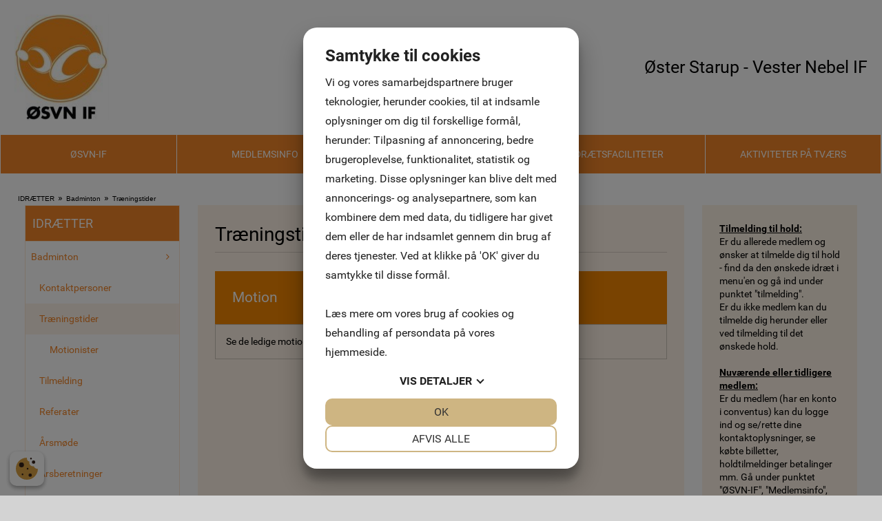

--- FILE ---
content_type: text/html; charset=UTF-8
request_url: http://www.osvn-if.dk/Tr%C3%A6ningstider
body_size: 34844
content:
<!DOCTYPE html>


<html>

  <head>

    <meta http-equiv="content-type" content="text/html;charset=utf-8">
    <meta http-equiv="X-UA-Compatible" content="IE=edge,chrome=1">
    <meta http-equiv="Content-Language" content='da-DK'>
    <meta name="viewport" content="width=device-width, initial-scale=1">
    <meta name="Generator" value="GoMINIsite CMS by Onmondo ApS">
    <meta name="google-site-verification" content=""/>
    
    <!--/include/637417373005733293/static.min.js--><script>function MiniSite_loadScript(n,t){var r,i,u;(console.log('MiniSite_loadScript getting "'+n+'"'),n in MiniSite_LoadingScripts)||(MiniSite_LoadingScripts[n]=!0,r=MiniSite_loadScript_regEndsWithCss.test(n),i=null,r?(i=document.createElement("link"),i.rel="stylesheet"):(i=document.createElement("script"),i.type="text/javascript"),i.readyState?i.onreadystatechange=function(){(i.readyState=="loaded"||i.readyState=="complete")&&(i.onreadystatechange=null,t(n))}:i.onload=function(){t(n)},r?(i.href=n,u=document.getElementsByTagName("head")[0],u.parentNode.insertBefore(i,u)):(i.src=n,document.body.appendChild(i)))}function MiniSite_scriptLoaded(n){var t,i,r;for(console.log("MiniSite_LoadedScriptsCount: "+MiniSite_LoadedScriptsCount+" MiniSite_LoadScripts.length: "+MiniSite_LoadScripts.length+" "+n),MiniSite_LoadedScripts[n]=!0,t=0;t<MiniSite_LoadScripts.length;t++)if(MiniSite_LoadScripts[t].constructor===Array){for(i=!0,r=MiniSite_LoadScripts[t][1].length;--r>-1;)if(!(MiniSite_LoadScripts[t][1][r]in MiniSite_LoadedScripts)){i=!1;break}i&&(MiniSite_LoadScripts[t]=MiniSite_LoadScripts[t][0],MiniSite_loadScript(MiniSite_LoadScripts[t],MiniSite_scriptLoaded))}++MiniSite_LoadedScriptsCount==MiniSite_LoadScripts.length&&MiniSite_loadWindowAux(MiniSite_loadEventObject)}function MiniSite_loadWindow(){var t,n;if("Cookiebot"in window&&MiniSite_LoadScripts.length<1){window.setTimeout(MiniSite_loadWindow,1e3);return}if(console.log("MiniSite_loadWindow MiniSite_LoadScripts.length: "+MiniSite_LoadScripts.length+" "+new Date),t=arguments[0]||window.event,MiniSite_loadEventObject=t,MiniSite_LoadScripts.length)for(n=0;n<MiniSite_LoadScripts.length;n++)MiniSite_LoadScripts[n].constructor===Array?console.log('not getting "'+MiniSite_LoadScripts[n][0]+'" until ['+MiniSite_LoadScripts[n][1]+"] are loaded"):MiniSite_loadScript(MiniSite_LoadScripts[n],MiniSite_scriptLoaded);else MiniSite_loadWindowAux(t)}function MiniSite_loadWindowAux(){var i,t,n,r,u;for(console.log("MiniSite_loadWindowAux"),i=arguments[0]||window.event,t=null,n=0;n<MiniSite_LoadFunctions.length;n++)if(MiniSite_LoadFunctions[n]instanceof Array){if(t=Minisite_regIsString.test(typeof MiniSite_LoadFunctions[n][0])?eval(MiniSite_LoadFunctions[n][0]):MiniSite_LoadFunctions[n][0],t&&Minisite_regIsFunction.test(typeof t)){for(r=[],u=1;u<MiniSite_LoadFunctions[n].length;u++)r.push(MiniSite_LoadFunctions[n][u]);r.push(i);t.apply(null,r)}}else Minisite_regIsString.test(typeof MiniSite_LoadFunctions[n])?(t=eval(MiniSite_LoadFunctions[n]),t&&Minisite_regIsFunction.test(typeof t)&&t(i)):MiniSite_LoadFunctions[n](i)}function MiniSite_addEvent(n,t,i){for(var u=t.split(" "),f=!1,e,r=u.length;--r>-1;)u[r].length<1||(n.addEventListener?(n.addEventListener(u[r],i,!1),f=!0):n.attachEvent&&(e=n.attachEvent("on"+u[r],i),f=e));return f}function MiniSite_closeCookieDialog(){var n=document.getElementById("botdialog");return n.parentNode.removeChild(n),document.cookie="cd=1;expires="+new Date((new Date).getTime()+6048e6).toGMTString()+";path=/",!1}function renderFlash(n,t,i,r,u,f){var o,e;f||(f="7,0,0,0");o=""+('<object tabindex="-1" classid="clsid:d27cdb6e-ae6d-11cf-96b8-444553540000" codebase="http://fpdownload.macromedia.com/pub/shockwave/cabs/flash/swflash.cab#version='+f+'" width="'+t+'" height="'+i+'" id="'+r+'" align="'+u+'" VIEWASTEXT>');for(e in n)o+='<param name="'+e+'" value="'+n[e]+'" />\n';o+="<embed";for(e in n)o+=e=="movie"?' src="'+n[e]+'"':" "+e+'="'+n[e]+'"';o+=' width="'+t+'" height="'+i+'" name="'+r+'" align="'+u+'" type="application/x-shockwave-flash" pluginspage="http://www.macromedia.com/go/getflashplayer" />\n';o+="<\/object>\n";document.write(o)}var MiniSite_loadEventObject,Minisite_regIsString,Minisite_regIsFunction;"MiniSite_LoadFunctions"in window||(window.MiniSite_LoadFunctions=[]);"MiniSite_LoadScripts"in window||(window.MiniSite_LoadScripts=[]);"console"in window||(window.console={});"log"in console||(console.log=function(){});var MiniSite_LoadedScriptsCount=0,MiniSite_LoadedScripts={},MiniSite_LoadingScripts={},MiniSite_loadScript_regEndsWithCss=/.css$/;Minisite_regIsString=/^string$/i;Minisite_regIsFunction=/^function$/i;MiniSite_addEvent(window,"load",MiniSite_loadWindow)||(window.onload=MiniSite_loadWindow),function(){function i(i){if(n)n.appendChild(document.createTextNode(i)),n.appendChild(document.createElement("br"));else if(n=document.getElementById("thediv"),n){for(var r=0;r<t.length;r++)n.appendChild(document.createTextNode(t[r])),n.appendChild(document.createElement("br"));n.appendChild(document.createTextNode(i));n.appendChild(document.createElement("br"))}else t.push(i)}var n=null,t=[];window.outIt=i}()</script><style>.wthp100{width:100%}.mb0{margin-bottom:0px}.mb20{margin-bottom:20px}#Page_Layout_Elm3953861_ContextIconContainer,.zonewrapper>.adm_elmnew,.zonewrapper>.adm_toolbar{display:none;}.top_td{background-image: url('/sites/YCHEEEEE/topzone/417191');}a.hor_menu,a.hor_menu_on,a.dd_menu,a.menu,a.menu_on,a.menufirst,a.menufirst_on,a.secmenu,a.secmenu_on,a.termenu,a.termenu_on,.elmmenu a{line-height:1.5em}.pagewidth{width:100%}.top_td,.topzone_td,table.body_table>tbody>tr>td{border-bottom-width:1px;}.top_td{padding-bottom:16%;}.nodivs.em3951270TZ3953861 a.l4{padding-left:50px;}#ZoneLayout1794632.publish>tbody>tr>td .subelm {margin-top:0px;}#ZoneLayout1794632 .borderedelement,#ZoneLayout1794632 .element{margin-bottom: 0px;}.Page_Layout_Elm3951312tz417191_Image{background-image:url('/sites/YCHEEEEE/img/center/05f31348-8878-40c1-a9bd-7b625ef1e16blogo.jpg');padding-top:56.204%;padding-bottom:56.204%}td.Page_Layout_Elm3951312tz417191_ImageTD{border-width:0px}.bottom_table{border-top-width:1px;}.body_table{border-width:1px;} .ver_menu_td{border-right-width:1px;}.topimage,.hor_menu_td,div.dd_menu{border-bottom-width:1px}@media only screen and(min-width:44em){.res div.res_menu{border-bottom-width:1px}}.publish>tbody>tr>td>.contelm>.subelm,.publish>tbody>tr>td>.zonewrapper>.contelm>.subelm{margin-top:20px}.publish>tbody>tr>td>.contactform,.publish>tbody>tr>td>.borderedelement,.publish>tbody>tr>td>.element,.publish>tbody>tr>td>.basket_table,.publish>tbody>tr>td>.zonewrapper>.contactform,.publish>tbody>tr>td>.zonewrapper>.borderedelement,.publish>tbody>tr>td>.zonewrapper>.element,.publish>tbody>tr>td>.zonewrapper>.basket_table{margin-bottom:20px;}#ZoneLayout1798706.publish>tbody>tr>td .subelm {margin-top:0px;}#ZoneLayout1798706 .borderedelement,#ZoneLayout1798706 .element{margin-bottom: 0px;}@media all and (min-width: 30em){.wthp25b30{width:25%}.wthp75b30{width:75%}}@media all and (min-width: 44em){.wthp100b44{width:100%}.wthp19d13b44{width:19.13%}.wthp2d174b44{width:2.174%}.wthp57d391b44{width:57.391%}}/*/sub/636897246408819764/vertical.min/Hx9JQRI.css*/@font-face{font-family:Roboto;font-display:swap;font-style:normal;font-weight:400;src:local('Roboto'),local('Roboto-Regular'),url(//fonts.gstatic.com/s/roboto/v15/CWB0XYA8bzo0kSThX0UTuA.woff2) format('woff2'),url(//fonts.gstatic.com/s/roboto/v15/CrYjSnGjrRCn0pd9VQsnFOvvDin1pK8aKteLpeZ5c0A.woff) format('woff')} .menu_bottom{border-bottom-style: solid;border-bottom-width: 1px;margin-top:20px;margin-bottom:30px;width:100%}.menu_bottom.istopmenu{margin-top:0}.menu_bottom.istopmenu>tbody>tr:first-child>td>a.secmenu,.menu_bottom.istopmenu>tbody>tr:first-child>td>a.secmenu_on{border-top-width:0}a.menu{font-style:normal;font-weight: normal;font-size: 14px;font-family:'Roboto', sans-serif;text-decoration:none;display:block;border-top-style: solid;border-top-width: 1px;padding:10px;padding-bottom:8px;padding-top:8px}a.menu_on{font-style:normal;font-weight: normal;font-size: 14px;font-family:'Roboto', sans-serif;text-decoration:none;display:block;border-top-style: solid;border-top-width: 1px;padding:10px;padding-bottom:8px;padding-top:8px}a.menufirst{font-style:normal;font-weight: normal;font-size: 14px;font-family:'Roboto', sans-serif;text-decoration:none;display:block;border-top-style:solid;border-top-width:1px;padding:10px;padding-bottom:8px;padding-top:8px}.template03 a.menufirst{border-top-width:0}a.menufirst_on{font-style:normal;font-weight: normal;font-size: 14px;font-family:'Roboto', sans-serif;text-decoration:none;display:block;border-top-style:solid;border-top-width:1px;padding:10px;padding-bottom:8px;padding-top:8px}.template03 a.menufirst_on{border-top-width:0}a.secmenu{font-style:normal;font-size: 14px;font-family:'Roboto', sans-serif;text-decoration:none;display:block;border-top-style: solid;border-top-width: 1px;padding:10px;padding-left:20px;padding-bottom:4px;padding-top:4px}a.secmenu_on{font-style:normal;font-size: 14px;font-family:'Roboto', sans-serif;text-decoration:none;display:block;border-top-style: solid;border-top-width: 1px;padding:10px;padding-left:20px;padding-bottom:4px;padding-top:4px}.termenu_top{border-top-style:solid;border-top-width:1px}a.termenu{font-style:normal;font-size: 14px;font-family:'Roboto', sans-serif;text-decoration:none;display:block;padding-left:35px;padding-bottom:4px;padding-top:4px}a.termenu_on{font-style:normal;font-size: 14px;font-family:'Roboto', sans-serif;text-decoration:none;display:block;padding-left:35px;padding-bottom:4px;padding-top:4px}.elmmenu a{font-size: 14px;font-family:'Roboto', sans-serif}.elmmenu .level1 a{border-top-style: solid;border-top-width: 1px}.nodivs a.l1,.nodivs a.l2{border-top-style: solid;border-top-width: 1px}.res .ver_menu_td{display:none}.res .template03>tbody>tr>td:last-child,.res .template03>tbody>tr>td:last-child>table,.res .template03>tbody>tr>td:last-child>table>tbody>tr>td{width:100%}@media all and (min-width:44em){.res .ver_menu_td{display:table-cell}}/*/sub/636284236386159206/horizontal.min/Hx9JQRI.css*/.hor_menu_td{border-bottom-style:solid}.hor_menu_td div{border-right-width: 1px;border-right-style: solid}a.hor_menu{display:block;font-weight:normal;font-style:normal;font-size: 14px;font-family:'Roboto', sans-serif;text-decoration:none;padding-top:8px;padding-bottom:8px;text-align:center;white-space:nowrap;width:100%}a.hor_menu:hover{opacity:.7;-moz-opacity:.7;filter:alpha(opacity=70);text-decoration:none}a.hor_menu:visited:hover{opacity:.7;-moz-opacity:.7;filter:alpha(opacity=70);text-decoration:none}a.hor_menu_on{display:block;-moz-opacity:.7;opacity:.7;filter:alpha(opacity=70);font-weight:normal;font-style:normal;font-size: 14px;font-family:'Roboto', sans-serif;text-decoration:none;padding-top:8px;padding-bottom:8px;text-align:center;white-space:nowrap;width:100%;text-decoration:none}div.dd_menu{border-bottom-style:solid}a.dd_menu{font-size: 14px;font-weight:normal;font-family:'Roboto', sans-serif;text-decoration:none;display:block;padding-top:7px;padding-right:7px;padding-bottom:7px;background-position:right;background-repeat:no-repeat;height:100%;-webkit-text-size-adjust:100%;border-bottom-style:solid}.res a.dd_menu{padding-top:10px;padding-bottom:10px}.node1 a.haschildren{background-image:none;padding-right:7px}a.haschildren{padding-right:15px}.res a.haschildren,res .node1 a.haschildren{padding-right:44px}.node1 a.dd_menu{padding-left:7px}.node2 a.dd_menu{padding-left:17px}.node3 a.dd_menu{padding-left:27px}.node4 a.dd_menu{padding-left:37px}.node5 a.dd_menu{padding-left:47px}.node6 a.dd_menu{padding-left:57px}.node7 a.dd_menu{padding-left:67px}.node8 a.dd_menu{padding-left:77px}.node9 a.dd_menu{padding-left:87px}.node10 a.dd_menu{padding-left:97px}.node11 a.dd_menu{padding-left:107px}.node12 a.dd_menu{padding-left:117px}a.dd_menu:active{text-decoration:none}a.dd_menu:hover{text-decoration:none}a.dd_menu:visited{text-decoration:none}a.dd_menu:visited:hover{text-decoration:none}.sub1{position:absolute;width:180px;padding-left:0;padding-right:0}.sub2{position:absolute;width:180px;padding-left:0;padding-right:0}.res .sub1{width:100%;border:0;padding-left:10px;padding-right:10px}.res .sub2{width:100%;border:0;padding-left:10px;padding-right:10px}.node1 a.dd_menu{border-right-width: 1px;border-right-style: solid}.res .node1 a.dd_menu{border-right-width:0}a.dd_menu{border-bottom-width:0}.res a.dd_menu{border-bottom-width:1px}.inv,div.res_menu>table.inv{display:none;visibility:hidden}.dd_menu>table.inv:first-child,.dd_menu>.dd_menucontainer>table.inv:first-child{display:table;visibility:visible}.res .dd_menu>table.inv:first-child,.res .dd_menu>.dd_menucontainer>table.inv:first-child{display:none;visibility:hidden}div#dd_menu{z-Index:29}.sub0{z-Index:30}.sub1{z-Index:31}.sub2{z-Index:32}.res_menu{position:absolute;padding-left:10px;padding-right:10px;top:47px;width:100%;left:0;box-sizing:border-box}div.res_menu_on{display:block}.res_menu>table.sub0,.res_menu>table.sub0>tbody,.res_menu>table.sub0>tbody>tr,.res_menu>table.sub0>tbody>tr>td{display:block}.aview .res_menu{top:81px}#touch_menu{position:fixed;top:0;right:0;margin:10px;width:35px;height:35px;-webkit-border-radius:2.5px;-moz-border-radius:2.5px;border-radius:2.5px;border-width:1px;border-style:solid;z-index:1000}.aview #touch_menu{margin-top:44px}.res_menu>table>tbody>tr.thidetr{display:none}.res_menu>table>tbody>tr>td.thidetd{display:none}.thidetd,.thidetr{display:none}#touch_menu>a{display:block;padding:7px 8px 10px 8px}#touch_menu>a>div{height:3px;width:19px;margin-top:3px;-webkit-border-radius:1.5px;-moz-border-radius:1.5px;border-radius:1.5px}.res .hor_menu_container,.res .res_hor_menu{display:none}@media all and (max-width:44em){.res div.res_menu{border-bottom-width:0}}@media all and (min-width:44em){div#dd_menu,sub0,sub1,sub2{z-Index:auto}.res .dd_menu>table.inv:first-child,.res .dd_menu>.dd_menucontainer>table.inv:first-child{display:table;visibility:visible}.res .dd_menu.aux>table.inv:first-child,.res .dd_menu.aux>.dd_menucontainer>table.inv:first-child{display:none}.res_menu{position:static;padding-left:0;padding-right:0;top:auto;left:auto;box-sizing:initial}.aview .res_menu{margin-top:initial}div.res_menu_on{display:block}.res_menu>table.sub0{display:table}.res_menu>table.sub0>tbody{display:table-row-group}.res_menu>table.sub0>tbody>tr{display:table-row}.res_menu>table.sub0>tbody>tr>td{display:table-cell}.res_menu>table.sub0>tbody>tr>td.padtd{display:table-cell}#touch_menu{display:none}.res_menu>table>tbody>tr>td.thidetd{display:table-cell}.res_menu>table>tbody>tr.thidetr{display:table-cell}.thidetd{display:table-cell}.thidetr{display:table-row}.res a.dd_menu{border-width:0;padding-top:7px;padding-bottom:7px}.res .node1 a.dd_menu{border-right-width: 1px;border-bottom-width:0}.res .node1 a.haschildren{background-image:none;padding-right:7px}.res a.haschildren{padding-right:15px}.node1 a.dd_menu,.node2 a.dd_menu,.node3 a.dd_menu,.node4 a.dd_menu,.node5 a.dd_menu,.node6 a.dd_menu,.node7 a.dd_menu,.node8 a.dd_menu,.node9 a.dd_menu,.node10 a.dd_menu,.node11 a.dd_menu,.node12 a.dd_menu{padding-left:7px}.res .sub1{width:180px;padding-left:0;padding-right:0}.res .sub2{width:180px;padding-left:0;padding-right:0}.res .hor_menu_container,.res .res_hor_menu{display:block}}/*/sub/637147764274707062/template.min/09MAAAD____TAoby____0ymG8gKG8tPT____________09PTKYby_wAAAP__.css*/@font-face{font-family:'FontAwesome';font-display:swap;src:url('//maxcdn.bootstrapcdn.com/font-awesome/4.7.0/fonts/fontawesome-webfont.eot?v=4.7.0');src:url('//maxcdn.bootstrapcdn.com/font-awesome/4.7.0/fonts/fontawesome-webfont.eot?#iefix&v=4.7.0') format('embedded-opentype'),url('//maxcdn.bootstrapcdn.com/font-awesome/4.7.0/fonts/fontawesome-webfont.woff2?v=4.7.0') format('woff2'),url('//maxcdn.bootstrapcdn.com/font-awesome/4.7.0/fonts/fontawesome-webfont.woff?v=4.7.0') format('woff'),url('//maxcdn.bootstrapcdn.com/font-awesome/4.7.0/fonts/fontawesome-webfont.ttf?v=4.7.0') format('truetype'),url('//maxcdn.bootstrapcdn.com/font-awesome/4.7.0/fonts/fontawesome-webfont.svg?v=4.7.0#fontawesomeregular') format('svg');font-weight:normal;font-style:normal}.fa{display:inline-block;font:normal normal normal 14px/1 FontAwesome;font-size:inherit;text-rendering:auto;-webkit-font-smoothing:antialiased;-moz-osx-font-smoothing:grayscale}body{background-color:#D3D3D3;margin:10px}body.res{margin:0}td{color:#000000;font-style:normal;font-size:11px;font-family:Tahoma,Arial,sans-serif}.res td,.res .input,.res .input2,.res .dropdown,.res .textarea{line-height:1.3636em}a{color:#000000;text-decoration:underline}a:active{color:#000000}a:hover{text-decoration:none}a:visited{color:#000000}a:visited:hover{text-decoration:none}#Page_Layout_ctrTopImage_{width:100%}body.res .top_td.res{background-size:cover}.top_td.res{position:relative}.top_td.res>div{position:absolute;top:0;left:0;height:100%;width:100%}.top_td.res>div>table{height:100%;margin:0 auto}.top_td.res>div>table>tbody>tr>td{color:#F28602;font-weight:bold;font-style:normal;font-size:16px}.topzonelink{text-decoration:none;cursor:hand;display:block}.topimage{border-bottom-color:#FFFFFF;border-bottom-style:solid;background-color:#D3D3D3}.body_table{border-color:#FFFFFF;border-style:solid;background-color:#FFFFFF;margin-left:auto;margin-right:auto;border-bottom:0;width:100%}.body_table>tbody>tr>td{border-bottom-style:solid;border-bottom-color:#FFFFFF}.content_table{width:100%}.ver_menu_td{border-right-color:#FFFFFF;border-right-style:solid;background-color:#FFFFFF;padding-bottom:20px;vertical-align:top;text-align:left}.main_content_td{padding:20px;padding-left:21px;vertical-align:top}.breadcrums_td{color:#000000;font-weight:bold;font-style:normal;font-size:10px;font-family:Tahoma,Arial,sans-serif}a.breadcrums{color:#000000;font-style:normal;font-size:10px;font-family:Tahoma,Arial,sans-serif;text-decoration:none;width:100%;padding-left:5px;padding-right:5px}.breadcrums_td>tbody>tr>td:first-child>a.breadcrums{padding-left:0}a.breadcrums:active{color:#000000}a.breadcrums:hover{color:#000000;-moz-opacity:.5;opacity:.5;filter:alpha(opacity=50)}a.breadcrums:visited{color:#000000}a.breadcrums:visited:hover{color:#000000;-moz-opacity:.5;opacity:.5;filter:alpha(opacity=50)}form{margin:0}.input:not(.gmssemantic.dropdown){border:#F28629 solid 1px;color:#F28629;font-style:normal;font-size:11px;font-family:Tahoma,Verdana,Arial,sans-serif;background-color:#FFFFFF;}.input2{border:#000000 solid 1px;color:#000000;font-style:normal;font-size:11px;font-family:Tahoma,Verdana,Arial,sans-serif;background-color:#FFFFFF}.dropdown:not(.gmssemantic.dropdown){border:#F28629 solid 1px;color:#F28629;font-style:normal;font-size:11px;font-family:Tahoma,Verdana,Arial,sans-serif;background-color:#FFFFFF;}.textarea{border:#F28629 solid 1px;color:#F28629;font-style:normal;font-size:11px;font-family:Tahoma,Verdana,Arial,sans-serif;background-color:#FFFFFF;overflow:auto}.adm_menu_left_td{}a.adm_menu_on,a.adm_menu{color:#fff;font-style:normal;padding:10px;font-size:12px;font-family:Roboto,Tahoma,Arial,sans-serif;text-decoration:none;background-color:#fe4902;display:block;text-align:center;border-right:1px solid #d7d7d7}a.adm_menu_on:visited{color:#fff!important;background-color:#fe4902}a.adm_menu{background-color:#fe9002}a.adm_menu:visited{color:#fff}a.adm_menu:hover,a.adm_menu:visited:hover{background-color:#fe4902}.adm_lang_select{color:#fff;font-style:normal;padding:9px 10px;font-size:12px;font-family:Roboto,Tahoma,Arial,sans-serif;text-decoration:none;background-color:#fe9002;display:block;border-width:0;width:100%;text-align:center}.whitediv{background-color:#fff;position:fixed;top:0;left:0;right:0;bottom:0;z-Index:3000;filter:alpha(opacity=80);-moz-opacity:.8;opacity:.8}#waitanimationbox{position:absolute;z-index:3000;background-color:#fff;padding:30px;-webkit-box-shadow:0 5px 7px 6px rgba(0,0,0,.15);box-shadow:0 5px 7px 6px rgba(0,0,0,.15)}#waitanimationboxcaption{background-image:url('/img/logo.gif');background-repeat:no-repeat;background-position:calc(100% + 8px) -10px}.center{margin-left:auto;margin-right:auto}.adm_menu_table{margin-bottom:10px;width:100%;height:24px}table.break30,table.break30>tbody,table.break30>tbody>tr,table.break30>tbody>tr>td,table.break44,table.break44>tbody,table.break44>tbody>tr,table.break44>tbody>tr>td,table.break55,table.break55>tbody,table.break55>tbody>tr,table.break55>tbody>tr>td,table.break70,table.break70>tbody,table.break70>tbody>tr,table.break70>tbody>tr>td,table.break95,table.break95>tbody,table.break95>tbody>tr,table.break95>tbody>tr>td{display:block}table.break30>tbody>tr>td.paddingtd,table.break44>tbody>tr>td.paddingtd,table.break70>tbody>tr>td.paddingtd,table.break95>tbody>tr>td.paddingtd{display:none}table.break30>tbody>tr>td.hideafterbreak{display:none}table.break44>tbody>tr>td.hideafterbreak{display:none}table.break55>tbody>tr>td.hideafterbreak{display:none}table.break70>tbody>tr>td.hideafterbreak{display:none}table.break95>tbody>tr>td.hideafterbreak{display:none}table.break30.hideafterbreak{display:none}table.break44.hideafterbreak{display:none}table.break55.hideafterbreak{display:none}table.break70.hideafterbreak{display:none}table.break95.hideafterbreak{display:none}@media all and (min-width:30em){table.break30{display:table}table.break30>tbody{display:table-row-group}table.break30>tbody>tr{display:table-row}table.break30>tbody>tr>td,table.break30>tbody>tr>td.padtd,table.break30>tbody>tr>td.hideafterbreak{display:table-cell}table.break30>tbody>tr>td.hidebeforebreak{display:none}table.break30.hideafterbreak{display:table}table.break30.hidebeforebreak{display:none}.top_td.res>div>table>tbody>tr>td{font-size:16px}}@media all and (min-width:44em){table.break44{display:table}table.break44>tbody{display:table-row-group}table.break44>tbody>tr{display:table-row}table.break44>tbody>tr>td{display:table-cell}table.break44>tbody>tr>td,table.break44>tbody>tr>td.padtd,table.break44>tbody>tr>td.hideafterbreak{display:table-cell}table.break44>tbody>tr>td.hidebeforebreak{display:none}table.break44.hideafterbreak{display:table}table.break44.hidebeforebreak{display:none}.top_td.res>div>table>tbody>tr>td{font-size:18px}}@media all and (min-width:55em){table.break55{display:table}table.break55>tbody{display:table-row-group}table.break55>tbody>tr{display:table-row}table.break55>tbody>tr>td{display:table-cell}table.break55>tbody>tr>td,table.break55>tbody>tr>td.padtd,table.break55>tbody>tr>td.hideafterbreak{display:table-cell}table.break55>tbody>tr>td.hidebeforebreak{display:none}table.break55.hideafterbreak{display:table}table.break55.hidebeforebreak{display:none}.top_td.res>div>table>tbody>tr>td{font-size:18px}}@media all and (min-width:70em){table.break70{display:table}table.break70>tbody{display:table-row-group}table.break70>tbody>tr{display:table-row}table.break70>tbody>tr>td,table.break70>tbody>tr>td.padtd,table.break70>tbody>tr>td.hideafterbreak{display:table-cell}table.break70>tbody>tr>td.hidebeforebreak{display:none}table.break70.hideafterbreak{display:table}table.break70.hidebeforebreak{display:none}.top_td.res>div>table>tbody>tr>td{font-size:22px}}@media all and (min-width:95em){table.break95{display:table}table.break95>tbody{display:table-row-group}table.break95>tbody>tr{display:table-row}table.break95>tbody>tr>td,table.break95>tbody>tr>td.padtd,table.break95>tbody>tr>td.hideafterbreak{display:table-cell}table.break95>tbody>tr>td.hidebeforebreak{display:none}table.break95.hideafterbreak{display:table}table.break95.hidebeforebreak{display:none}}#touch_menu{border-color:#FFFFFF;background-color:#F28629}#touch_menu>a>div{background-color:#FFFFFF}.zonelayout>tbody>tr>td{vertical-align:top}.content_table>tbody>tr>td>table>tbody>tr>td#ZoneTop>.nmw,.nmw{max-width:none;margin-left:none;margin-right:none}.dd_nagging{position:fixed;top:0}@media only screen and (min-width:44em){div.dd_nagging{width:100%;z-index:100}div#dd_menu.dd_nagging{position:fixed;top:0;width:100%;z-index:100}.dd_nagging2{-webkit-box-shadow:0 2px 2px rgba(0,0,0,.2);-moz-box-shadow:0 2px 2px rgba(0,0,0,.2);box-shadow:0 2px 2px rgba(0,0,0,.2);background:rgba( #F28629 ,.5)}}body::before{color:#fff;background-color:#000}div#dd_menu.dd_menu.res_menu,table[id^=subcontainer_]{z-Index:5000!important}/*/sub/636284236383932453/template_01_hormenu_01.min/09MAAAD____TAoby____0ymG8gKG8tPT____________09PTKYby_wAAAP__.css*/.hor_menu_td{border-bottom-color:#FFFFFF;background-color:#F28602}.hor_menu_td div{border-right-color:#FFFFFF}a.hor_menu{color:#FFFFFF;background-color:#F28629}a.hor_menu:active{color:#FFFFFF;background-color:#F28629}a.hor_menu:hover{color:#FFFFFF}a.hor_menu:visited{color:#FFFFFF;background-color:#F28629}a.hor_menu:visited:hover{color:#FFFFFF}a.hor_menu_on{color:#FFFFFF;background-color:#F28629}a.hor_menu_on:visited{color:#FFFFFF;background-color:#F28629}div.dd_menu{border-bottom-color:#FFFFFF;background-color:#F28602}td>div.res_menu{background-color:transparent}a.dd_menu{border-bottom-color:#f7c193}a.dd_menu,a.dd_menu:active,a.dd_menu:visited,a.dd_menu:hover,a.dd_menu:visited:hover{color:#FFFFFF}.node1 a.dd_menu{background-color:#F28629}.node2 a.dd_menu{background-color:#f2913d}.node3 a.dd_menu{background-color:#f39d52}.node4 a.dd_menu{background-color:#f4a867}.node5 a.dd_menu{background-color:#f6b47c}.node6 a.dd_menu{background-color:#f7c091}.node7 a.dd_menu{background-color:#f7c091}.node8 a.dd_menu{background-color:#f7c091}.node9 a.dd_menu{background-color:#f7c091}.node10 a.dd_menu{background-color:#f7c091}.node11 a.dd_menu{background-color:#f7c091}.node12 a.dd_menu{background-color:#f7c091}a.dd_menu:hover,a.dd_menu:visited:hover{background-color:#f1851f}a.haschildren{background-image:url('/img/menuarrow/FFFFFF.gif')}.res a.haschildren{background-image:url('/img/menudownarrow/FFFFFF.gif')}.node1 a.dd_menu{border-right-color:#FFFFFF}.vector{color:blue}.sub0{background-color:#F28629}@media all and (min-width:44em){td>div.res_menu{background-color:#F28602}.res a.haschildren{background-image:url('/img/menuarrow/FFFFFF.gif')}.node1 a.dd_menu,.node2 a.dd_menu,.node3 a.dd_menu,.node4 a.dd_menu,.node5 a.dd_menu,.node6 a.dd_menu,.node7 a.dd_menu,.node8 a.dd_menu,.node9 a.dd_menu,.node10 a.dd_menu,.node11 a.dd_menu,.node12 a.dd_menu{background-color:#F28629}.sub0{background-color:transparent}}/*/sub/635950188817604404/template_01_vermenu_01.min/09MAAAD____TAoby____0ymG8gKG8tPT____________09PTKYby_wAAAP__.css*/.menu_bottom{border-bottom-color:#F28629}a.menu{color:#F28629;background-color:#FFFFFF;border-top-color:#F28629}a.menu:active{color:#F28629;background-color:#FFFFFF}a.menu:hover{color:#FFFFFF;background-color:#F28629}a.menu:visited{color:#F28629;background-color:#FFFFFF}a.menu:visited:hover{color:#FFFFFF;background-color:#F28629}a.menu_on{color:#FFFFFF;background-color:#F28629;border-top-color:#F28629}a.menu_on:visited{color:#FFFFFF;background-color:#F28629}a.menufirst{color:#F28629;background-color:#FFFFFF;border-top-color:#F28629}a.menufirst:active{color:#F28629;background-color:#FFFFFF}a.menufirst:hover{color:#FFFFFF;background-color:#F28629}a.menufirst:visited{color:#F28629;background-color:#FFFFFF}a.menufirst:visited:hover{color:#FFFFFF;background-color:#F28629}a.menufirst_on{color:#FFFFFF;background-color:#F28629;border-top-color:#F28629}a.menufirst_on:visited{color:#FFFFFF;background-color:#F28629}a.secmenu{color:#F28629;background-color:#FFFFFF;border-top-color:#F28629}a.secmenu:active{color:#F28629;background-color:#FFFFFF}a.secmenu:hover{color:#FFFFFF;background-color:#F28629}a.secmenu:visited{color:#F28629;background-color:#FFFFFF}a.secmenu:visited:hover{color:#FFFFFF;background-color:#F28629}a.secmenu_on{color:#FFFFFF;background-color:#F28629;border-top-color:#F28629}a.secmenu_on:visited{color:#FFFFFF;background-color:#F28629}.termenu_top{border-top-color:#F28629;padding-right:10px}a.termenu{color:#F28629;background-color:#FFFFFF;padding-right:10px}a.termenu:active{color:#F28629;background-color:#FFFFFF}a.termenu:hover{color:#FFFFFF;background-color:#F28629}a.termenu:visited{color:#F28629;background-color:#FFFFFF}a.termenu:visited:hover{color:#FFFFFF;background-color:#F28629}a.termenu_on{color:#FFFFFF;background-color:#F28629;padding-right:10px}a.termenu_on:visited{color:#FFFFFF;background-color:#F28629}a.ver_menu_clickgetsite{display:block;padding:10px;text-decoration:none;border:solid 1px #F28629;color:#F28629;background-color:#FFFFFF}a.ver_menu_clickgetsite:active{color:#F28629;background-color:#FFFFFF}a.ver_menu_clickgetsite:hover{color:#FFFFFF;background-color:#F28629}a.ver_menu_clickgetsite:visited{color:#F28629;background-color:#FFFFFF}a.ver_menu_clickgetsite:visited:hover{color:#FFFFFF;background-color:#F28629}/*/sub/635950188809854262/template_01_bottom_01.min/09MAAAD____TAoby____0ymG8gKG8tPT____________09PTKYby_wAAAP__.css*/.bottom_table{width:100%;border-top-color:#FFFFFF;border-top-style:solid;background-color:#F28629;color:#FFFFFF;font-weight:bold;font-style:normal;font-size:11px;font-family:Tahoma,Arial,sans-serif;padding:5px}.bottom_table TD{background-color:#F28629;color:#FFFFFF;font-weight:bold;font-style:normal;font-size:11px;font-family:Tahoma,Arial,sans-serif}a.bottom_content_link{color:#FFFFFF;text-decoration:none}a.bottom_content_link:active{text-decoration:none}a.bottom_content_link:hover{text-decoration:underline}a.bottom_content_link:visited{color:#FFFFFF;text-decoration:none}a.bottom_content_link:visited:hover{text-decoration:underline}.minisitelogo{background-color:#FFFFFF;cursor:hand}.minisitelogo td{background-color:#FFFFFF}.minisitelogo td.w{background-color:#F28629}.minisitelogo img{border:0}/*/sub/635950188812400951/template_01_fotoalbum_01.min/09MAAAD____TAoby____0ymG8gKG8tPT____________09PTKYby_wAAAP__.css*/.fotoalbum_frame{border:#D3D3D3 1px solid}.foto_txt_td{border:1px #F28629 solid;border-top:0;padding:5px}.foto_td_admin{border:1px #F28629 solid;border-top:0;padding:5px;padding-left:20px;background-color:#F28629;color:#FFFFFF}.foto_txt_admin{color:#FFFFFF}.foto_comment_table{border-top:1px #F28629 solid}.foto_txt_td_dotted{border:1px #F28629 solid;border-bottom:1px #F28629 dotted;border-top-width:0;padding:5px}/*/sub/635950188822572704/template_02_top_01.min/09MAAAD____TAoby____0ymG8gKG8tPT____________09PTKYby_wAAAP__.css*/.top_td{color:#F28602;font-weight:bold;font-style:normal;font-size:22px;font-family:Tahoma,Arial,sans-serif;background-repeat:no-repeat;background-color:#D3D3D3;background-position:center;border-bottom-color:#FFFFFF;border-bottom-style:solid;text-align:center}.topzone_td{border-bottom-color:#FFFFFF;border-bottom-style:solid}/*/sub/637378504562542243/elements.min/09MAAAD____TAoby____0ymG8gKG8tPT____________09PTKYby_wAAAP__.css*/.editmode>tbody>tr>td>.element{margin-bottom:0!important}.publish>tbody>tr>td>.element:last-child,.publish>tbody>tr>td>.zonewrapper>.element:last-child{margin-bottom:0!important}h1{font-size:1.4545em;font-weight:normal;margin:0;line-height:1.3125em}h2{font-size:1.2728em;font-weight:normal;margin:0;line-height:1.2857em}h3{font-size:1.091em;font-weight:normal;margin:0;line-height:1.3333em}h4{font-size:1.091em;font-weight:normal;margin:0;line-height:1.3333em}.highlight1{font-size:1.4545em;font-weight:normal;margin:0;line-height:1.3125em}.highlight2{font-size:1.2728em;font-weight:normal;margin:0;line-height:1.2857em}.highlight3{font-size:1.091em;font-weight:normal;margin:0;line-height:1.3333em}.highlight4{font-size:1.091em;font-weight:normal;margin:0;line-height:1.3333em}hr{height:1px}a.sidebutton{font-size:11px;font-family:Tahoma,Verdana,Arial,sans-serif;text-decoration:none;border-style:solid;border-width:1px;padding:2px 5px 2px 5px;display:block}a.sidebutton{color:#F28629;background-color:#FFFFFF;border-color:#F28629}a.sidebutton:active{color:#F28629;background-color:#FFFFFF}a.sidebutton:hover{color:#FFFFFF;background-color:#F28629}a.sidebutton:visited{color:#F28629;background-color:#FFFFFF}a.sidebutton:visited:hover{color:#FFFFFF;background-color:#F28629}.button{border:#F28629 solid 1px;color:#F28629;font-size:11px;font-style:normal;font-family:Tahoma,Verdana,Arial,sans-serif;background-color:#FFFFFF}.res .button{font-size:16px;line-height:1.3636em}.clearfix:before,.clearfix:after{content:" ";display:table}.clearfix:after{clear:both}.clearfix{*zoom:1}.element_01_left{vertical-align:top;padding-right:10px}.element_01_right{vertical-align:top;text-align:right}.img_element_right{margin-left:10px;margin-bottom:10px}.img_element_left{margin-right:10px;margin-bottom:10px}.element_02{margin-bottom:10px}.element_02_right{vertical-align:top;padding-left:10px;width:100%}.elmhtmlimageright>tbody>tr>td:first-child{width:100%}body.res .elmhtmlimageright>tbody>tr>td:first-child{width:auto}.element_02_left{vertical-align:top}.element_04{margin-bottom:10px}.element_05{margin-bottom:10px}.element_06{margin-bottom:10px}.subelm{border:#F28629 solid 1px}.news_header,.news_header_editing{padding:5px;padding-left:8px;font-weight:bold}.news_header{background-color:#FFFFFF;border-bottom:#F28629 solid 1px;color:#F28629}.news_header_editing{background-color:#fff;border-bottom:#000 solid 1px;color:#000}.news_date,.news_date_editing{padding:5px;padding-right:8px;text-align:right;vertical-align:top}.news_date{background-color:#FFFFFF;border-bottom:#F28629 solid 1px;color:#F28629}.news_date_editing{background-color:#fff;border-bottom:#000 solid 1px;color:#000}.news_main{padding:8px}.news_title_input{width:300px;font-weight:bold;border:#F28629 1px solid;background-color:#FFFFFF;color:#F28629}.itemdetailfield,.itemdetailselect{border:#000000 solid 1px;color:#000000;font-style:normal;font-size:11px;font-family:Tahoma,Verdana,Arial,sans-serif;background-color:#FFFFFF}.itemdetailnumberfield{text-align:right;width:35px}.itemdetailhelp{padding:8px;background-color:#FFFFFF;color:#F28629;font-weight:bold}body.showimage{background-color:#FFFFFF}body.showimage a.but{color:#D3D3D3;background-color:#FFFFFF;border-color:#D3D3D3;font-family:Tahoma,Arial,sans-serif;font-size:11px;border:solid 1px #D3D3D3;padding:5px;text-decoration:none}body.showimage a.but:active{color:#F28629;background-color:#FFFFFF}body.showimage a.but:hover{color:#FFFFFF;background-color:#D3D3D3}body.showimage a.but:visited{color:#D3D3D3;background-color:#FFFFFF}body.showimage a.but:visited:hover{color:#FFFFFF;background-color:#D3D3D3}.basket_table{border:#FFFFFF solid 1px}.basket_header{background-color:#FFFFFF;border-bottom:#FFFFFF solid 1px;padding:5px;font-weight:bold;color:#F28629}.basket_elm_table{border:#FFFFFF solid 1px}.basket_elm_title{background-color:#FFFFFF;border-bottom:#FFFFFF solid 1px;padding:4px;font-weight:bold;text-decoration:none;color:#000000}.basket_elm_total{background-color:#FFFFFF;padding:5px;padding-left:8px;font-weight:normal;color:#000000}.basket_table.break30>tbody>tr:first-child{display:none}.basket_table.break30>tbody>tr{border-bottom:1px #000000 solid;position:relative}.basket_container{max-width:764px;text-align:left}.basket_content:first-child{text-align:left}.basket_content:nth-child(2){}.basket_content:nth-child(3){position:absolute;bottom:0;right:0}.basket_content:nth-child(4){text-align:right;position:absolute;top:0;right:0}tr.info>td.basket_content:nth-child(4){display:none}tr.total>td.basket_content:nth-child(3){display:none}@media all and (min-width:30em){.basket_table.break30>tbody>tr:first-child{display:table-row}.basket_table.break30>tbody>tr{border-bottom:none;position:initial}.basket_content:first-child{width:60px;text-align:center}.basket_content:nth-child(2){}.basket_content:nth-child(3){position:initial}.basket_content:nth-child(4){width:40px;position:initial}tr.info>td.basket_content:nth-child(4){display:table-cell}tr.total>td.basket_content:nth-child(3){display:table-cell}}.basket_elm_name{background-color:#FFFFFF;padding:5px;padding-left:8px;font-weight:normal;color:#323232}.basket_elm_content{background-color:#FFFFFF;border-bottom:#FFFFFF solid 1px;padding:5px;padding-left:8px;font-weight:normal;color:#323232}.basket_elm_footer{background-color:#FFFFFF;border:#F28629 solid 1px;display:block;color:#F28629;padding:4px;text-decoration:none;font-weight:bold}.basket_content{background-color:#FFFFFF;border-bottom:#FFFFFF solid 1px;padding:5px;padding-left:8px;font-weight:normal;color:#000000}a.basket_button{background-color:#FFFFFF;border:#F28629 solid 1px;display:block;color:#F28629;padding:4px;text-decoration:none;font-weight:bold}a.basket_button:active{background-color:#FFFFFF;color:#F28629;text-decoration:none}a.basket_button:hover{background-color:#F28629;color:#FFFFFF;text-decoration:none}a.basket_button:visited{background-color:#FFFFFF;color:#F28629;text-decoration:none}a.basket_button:visited:hover{background-color:#F28629;color:#FFFFFF;text-decoration:none}a.basket_delete{background-color:#FFFFFF;border:#F28629 solid 1px;color:#F28629;padding:2px;font-weight:normal;padding-left:4px;padding-right:4px;text-decoration:none}a.basket_delete:active{background-color:#FFFFFF;color:#F28629;text-decoration:none}a.basket_delete:hover{background-color:#F28629;color:#FFFFFF;text-decoration:none}a.basket_delete:visited{background-color:#FFFFFF;color:#F28629;text-decoration:none}a.basket_delete:visited:hover{background-color:#F28629;color:#FFFFFF;text-decoration:none}.basket_error{background-color:#fff;border:#000 solid 1px;color:red;padding:10px;font-weight:bold;display:block}.shop_price,.shop_stock,.shop_multistock{background-color:#FFFFFF;border-bottom:#F28629 solid 1px;padding:5px;padding-right:8px;color:#F28629;text-align:right;vertical-align:top}.shop_price a,.shop_stock a,.shop_multistock a{color:#F28629;font-weight:bold}.shop_price_input{width:50px;font-weight:bold;border:#F28629 1px solid;background-color:#FFFFFF;color:#F28629}.shop_order_box{border-top:solid 1px #F28629;padding:8px}.shop_order_box-not_basketable{border-top:#F28629 solid 1px;padding:0}.shop-detail-name-td{border-top:#F28629 solid 1px;padding:10px 8px 6px 8px}.res .shop-detail-name-td{width:25%}.shop-detail-field-td{border-top:#F28629 solid 1px;padding:8px 0 8px 0}.res .shop-detail-field-td{width:72%}.shop-detail-required-cell{font-weight:bold;border-top:#F28629 solid 1px;padding:10px 0 6px 0;width:8px}.res .shop-detail-required-cell{width:3%}.addedtobasket{background-color:#FFFFFF;color:#000000;font-style:normal;font-size:12px;font-family:Tahoma,Verdana,Arial,sans-serif;font-weight:bold}#addedtobasketdialog{background-color:#FFFFFF;z-Index:3000;padding:30px;-webkit-box-shadow:0 5px 7px 6px rgba(0,0,0,.15);box-shadow:0 5px 7px 6px rgba(0,0,0,.15)}.addedtobasketcaption{text-align:center;padding-bottom:20px}.wish_reciever_table{border:#FFFFFF solid 1px;border-bottom:0}.wish_reciever_mail{background-color:#FFFFFF;padding:4px;border-bottom:#FFFFFF solid 1px;color:#F28629}.wish_reciever_mail a{color:#F28629}.wish_reciever_name{background-color:#FFFFFF;padding:4px;border-bottom:#FFFFFF solid 1px;color:#F28629}.wish_code{background-color:#000;padding:4px;border:5px solid #FFFFFF;color:#FFFFFF}.wish_code_txt{color:#FFFFFF;font-weight:bold}.elm_calendariframe{background-color:#FFFFFF;border:0;height:145px;width:157px}.res .elm_calendariframe{height:290px;width:100%}.calendar_table{border:#F28629 solid 1px}.element_adm .calendar_table{border-left-width:0}.calendar_header{background-color:#FFFFFF;padding:5px;padding-left:8px;font-weight:bold;color:#F28629}.calendar_date{background-color:#FFFFFF;padding:4px 8px 0 0;color:#F28629;text-align:right;vertical-align:top}.calendar_main{padding:8px;border-top:#F28629 solid 1px}.calendar_show{background-color:#FFFFFF;padding:5px;padding-left:10px;padding-top:10px}.calendar_show_txt{color:#F28629}.calender_radio{border:0;background-color:transparent}.calendar_ismarked{padding:4px;border-top:#F28629 solid 1px}.calendarpadding,.calendarcontols{display:none}@media all and (min-width:30em){.calendarpadding,.calendarcontols{display:table-cell}.calendarcontrols2{display:none}}.month{background-color:#F28629;color:#FFFFFF;font-family:Tahoma,Arial,sans-serif;font-size:11px;height:18px;text-align:center;font-weight:bold;padding:3px 3px 0 3px}a.prevmonth,a.nextmonth{color:#FFFFFF;text-decoration:none}a.prevmonth{float:left}a.nextmonth{float:right}.days{border-top:#F28629 1px solid;margin-top:7px;padding:0 5px 0 5px}div.day{font-family:Tahoma,Arial,sans-serif;font-size:11px;float:left;text-align:center;border:solid 1px #FFFFFF}div.dayselected{font-family:Tahoma,Arial,sans-serif;font-size:11px;float:left;text-align:center;background-color:#F28629;color:#FFFFFF;border:solid 1px #F28629}div.daymarked{font-family:Tahoma,Arial,sans-serif;font-size:11px;float:left;text-align:center;border:solid 1px #F28629}div.dayinfo{font-family:Tahoma,Arial,sans-serif;font-size:11px;float:left;text-align:center;border:solid 1px #FFFFFF}div.dayselectedinfo{font-family:Tahoma,Arial,sans-serif;font-size:11px;float:left;text-align:center;background-color:#F28629;color:#FFFFFF;border:solid 1px #F28629}div.daymarkedinfo{font-family:Tahoma,Arial,sans-serif;font-size:11px;float:left;text-align:center;border:solid 1px #F28629}a.day{font-family:'Tahoma','Arial','sans-serif';display:block;width:19px;height:13px;font-size:11px;color:#F28629;text-decoration:none}a.dayselected{font-family:Tahoma,Arial,sans-serif;display:block;width:19px;height:13px;font-size:11px;color:#FFFFFF;text-decoration:none}a.daymarked{font-family:Tahoma,Arial,sans-serif;display:block;width:19px;height:13px;font-size:11px;color:#F28629;text-decoration:none}a.dayinfo{font-family:Tahoma,Arial,sans-serif;display:block;width:19px;height:13px;font-size:11px;color:#F28629;text-decoration:none;font-weight:bold}a.dayselectedinfo{font-family:Tahoma,Arial,sans-serif;display:block;width:19px;height:13px;font-size:11px;color:#FFFFFF;text-decoration:none;font-weight:bold}a.daymarkedinfo{font-family:Tahoma,Arial,sans-serif;display:block;width:19px;height:13px;font-size:11px;color:#F28629;text-decoration:none;font-weight:bold}.weekday{font-family:Tahoma,Arial,sans-serif;font-size:11px;width:21px;height:15px;float:left;text-align:center;font-weight:bold;padding-top:4px}div.firstspace{font-family:Tahoma,Arial,sans-serif;display:block;height:13px;font-size:11px;color:#F28629;text-decoration:none}body.calendariframe{margin:0;border:0;background-color:#FFFFFF;color:#F28629}.forumreply{color:#FFFFFF;border:#FFFFFF 1px solid;background-color:#F28629;width:47%;float:right;padding:5px}.forumreply a{text-decoration:none;color:#FFFFFF}.forumreply a:active{text-decoration:none;color:#FFFFFF}.forumreply a:hover{text-decoration:underline;color:#FFFFFF}.forumreply a:visited{text-decoration:none;color:#FFFFFF}.forumreply a:visited:hover{text-decoration:underline;color:#FFFFFF}.forumauthor{font-size:9px}a.forumtitlelink{color:#F28629}a.forumtitlelink:active{color:#F28629}a.forumtitlelink:hover{color:#F28629}a.forumtitlelink:visited{color:#F28629}a.forumtitlelink:visited:hover{color:#F28629}.forumcurrentpage{background-color:#F28629;color:#FFFFFF}.forummessages{background-color:#FFFFFF;border-top:#F28629 solid 1px;padding:5px;font-weight:bold;color:#F28629}table.croptooltable td{vertical-align:top}.forumform textarea.textarea{height:85px}.res .forumform input.input,.res .forumform textarea.textarea{box-sizing:border-box;width:100%}.forumform div{float:left;width:100%}.elm_forummsg{padding:10px 0 0 0;border-top:solid 1px #FFFFFF}@media all and (min-width:30em){.forumform div.forumsubc{box-sizing:border-box;width:50%}.forumform div.forumnamec{float:right;box-sizing:border-box;width:49%}}.advancedinput{width:100%}.res .advancedform>tbody>tr>td:nth-child(3){display:none}.res .advancedform input.input,.res .advancedform textarea.textarea{box-sizing:border-box;width:100%}.res .advancedform .req:after{content:"*"}@media all and (min-width:30em){.res .advancedform>tbody>tr>td:nth-child(3){display:table-cell}.res .advancedform .req:after{content:none}}a.sm_link1{color:#000000;font-style:normal;font-size:12px;font-family:Tahoma,Verdana,Arial,sans-serif;font-weight:bold;text-decoration:none}a.sm_link1:active{color:#000000}a.sm_link1:hover{text-decoration:underline}a.sm_link1:visited{color:#000000}a.sm_link1:visited:hover{text-decoration:underline}a.sm_link2{color:#000000;font-style:normal;font-size:11px;font-family:Tahoma,Verdana,Arial,sans-serif;text-decoration:none}a.sm_link2:active{color:#000000}a.sm_link2:hover{text-decoration:underline}a.sm_link2:visited{color:#000000}a.sm_link2:visited:hover{text-decoration:underline}a.sm_link3{color:#000000;font-style:normal;font-size:11px;font-family:Tahoma,Verdana,Arial,sans-serif;text-decoration:none}a.sm_link3:active{color:#000000}a.sm_link3:hover{text-decoration:underline}a.sm_link3:visited{color:#000000}a.sm_link3:visited:hover{text-decoration:underline}.family_tree_table2{border-top:#000000 solid 1px;border-left:#000000 solid 1px}.family_tree_table2 td{background-color:#FFFFFF;border-right:#000000 solid 1px;border-bottom:#000000 solid 1px;color:#000000;padding:4px;text-decoration:none}.family_tree_table{}.family_tree_txt{background-color:#FFFFFF;border:#000000 solid 1px;color:#000000;padding:4px;text-decoration:none}.family_tree_table td{padding-top:2px;padding-bottom:2px;height:5px}.family_tree_line{background-color:#000000}.family_tree_textarea{font-style:normal;font-size:11px;font-family:Tahoma,Verdana,Arial,sans-serif;background-color:#FFFFFF;color:#000000;overflow:auto;border:1px solid #000;width:100%;height:50px}.rss_table{border-top:#F28629 solid 1px}.elmrss{padding:5px;padding-left:8px;font-weight:bold}.news_header a,.news_header a:visited{color:#F28629}.globalrssterms{border:1px #000 solid;background-color:#ff0;color:#000;padding:5px;margin-top:7px}.shop_details_header{color:#F28629}.td_shopdetail_dotted{border-bottom:1px dotted #F28629}.div_shopdetail_solid{border-top:1px solid #F28629;width:100%;line-height:5px;margin-top:5px}.td_add_shopdetail{padding-top:2px;color:#F28629}.sdadl_alpha{border-left:1px solid #F28629}.sdadl_beta{border-left:1px solid #F28629;border-bottom:1px solid #F28629}.sdadl_gamma{background-color:#F28629}.res_cf{border:1px #F28629 solid;padding:5px}.res_cf>div{float:left;padding-bottom:5px;width:100%}.res_cf>div:last-child{float:left;padding-bottom:0}.res_cf input.input{box-sizing:border-box;width:100%}.res_cf textarea{box-sizing:border-box;width:100%;height:85px}.res_cf_s{text-align:right}@media all and (min-width:30em){.res_cf>div.res_cf_n{width:49.5%}.res_cf>div.res_cf_e{width:49.5%;padding-left:1%}}.borderedelement{padding:5px;border:solid 1px #F28629}.editmode .borderedelement{margin-bottom:0!important}.navigation_prev_td .sidebutton,.navigation_first_td .sidebutton{float:left}.navigation_next_td .sidebutton,.navigation_last_td .sidebutton{float:right}.navigation_prev_td img,.navigation_next_td img{display:none}.navigation_prev_a,.navigation_next_a{display:block}.editmode .navigation_first_td .sidebutton,.editmode .navigation_last_td .sidebutton{opacity:.3;-moz-opacity:.3;filter:alpha(opacity=30)}.publish .navigation_first_td .sidebutton,.publish .navigation_last_td .sidebutton{visibility:hidden}.navigation_prev_td .sidebutton,.navigation_next_td .sidebutton,.navigation_first_td .sidebutton,.navigation_last_td .sidebutton{width:60px;text-align:center;cursor:pointer}.postcardtexttd{padding:0 0 0 10px;vertical-align:middle;text-align:left;width:100%}.postcardlinkcontainer{text-align:center;padding:10px 80px 10px 80px}.postcarddiv{border-color:#D3D3D3;border-style:solid;padding:5px}.postcardsendcontainer{text-align:right;padding-top:10px}.postcardsendcontainer .button{height:19px}.postcardsendcontainer .button_on{height:19px}.postcardsharecontainer,.postcardsendowncontainer{text-align:center;padding-top:10px}.postcardtexttd textarea{width:100%;font-style:normal;font-size:11px;font-family:Tahoma,Verdana,Arial,sans-serif}.button_on{border:#F28629 solid 1px;color:#FFFFFF;font-style:normal;font-size:11px;font-family:Tahoma,Verdana,Arial,sans-serif;background-color:#F28629}.elmmenu{text-align:left;border:solid #F28629 1px}.elmmenu a{font-style:normal;font-weight:normal;text-decoration:none;display:block;padding-bottom:4px;padding-top:4px}.elmmenu .level1 a{font-weight:bold;padding-top:8px;padding-bottom:8px}.elmmenu .level2 a,.elmmenu .level3 a{font-weight:normal;padding-top:4px;padding-bottom:4px}.elmmenu .level1,.elmmenu .level2,.elmmenu .level3{margin-left:0;text-align:left}.elmmenu .level1 a{padding-left:8px}.elmmenu .level1 .level2 a{padding-left:20px}.elmmenu .level1 .level2 .level3 a{padding-left:35px}.elmmenu .level2 a{padding-left:8px}.elmmenu .level2 .level3 a{padding-left:20px}.elmmenu .level3 a{padding-left:8px}.elmmenu .level3 a{border-top-width:0}.elmmenu a.first{border-top-width:0}.elmmenu .bullet{display:none}.elmmenu .level3 .bullet{display:inline}.nodivs a.l1{font-weight:bold;padding-top:8px;padding-bottom:8px}.nodivs a.l2,.nodivs a.l3{font-weight:normal;padding-top:4px;padding-bottom:4px}.nodivs a.l1{padding-left:8px}.nodivs a.l2{padding-left:20px}.nodivs a.l3{padding-left:35px}.elmmenu a{color:#F28629;background-color:#FFFFFF;border-top-color:#F28629}.elmmenu a:active,.elmmenu a:visited{color:#F28629;background-color:#FFFFFF}.elmmenu a:hover,.elmmenu a:hover:visited{color:#FFFFFF;background-color:#F28629}.elmmenu a.selected{color:#FFFFFF;background-color:#F28629}.elmmenu a.selected:active,.elmmenu a.selected:visited{color:#FFFFFF;background-color:#F28629}.elmmenu a.selected:hover,.elmmenu a.selected:hover:visited{color:#F28629;background-color:#FFFFFF}.rssreadertitle{font-weight:bold;padding:10px 0 10px 8px}.sitelisttextfield,.sitelistdatefield,.sitelistbooleanfield,.sitelistnumberfield,.sitelistemailfield,.sitelisturlfield,.sitelistbodyfield{padding:3px;vertical-align:top}.sitelisttextfield,.sitelistdatefield,.sitelistbooleanfield,.sitelistnumberfield,.sitelistemailfield,.sitelisturlfield{white-space:nowrap}.sitelisttextheader,.sitelistdateheader,.sitelistbooleanheader,.sitelistnumberheader,.sitelistemailheader,.sitelisteditbuttonheader{font-weight:bold;border-bottom:1px solid #000000;padding:3px}.sitelistbooleanheader{text-align:center}.sitelistnumberheader{text-align:right}#headersrow td a,#headersrow td a:active,#headersrow td a:visited{color:#000000;text-decoration:none;font-weight:bold}#headersrow td a:hover,#headersrow td a:visited:hover{text-decoration:underline}tr.datarowover{background-color:#FFFFFF;color:#F28629;cursor:pointer}.datarow{padding-top:.5em;padding-bottom:.5em}#headersrow{display:none}@media all and (min-width:30em){.datarow{padding-top:0;padding-bottom:0}#headersrow{display:table-row}.sitelistnumberfield{text-align:right}.sitelistbooleanfield{text-align:center}}div.nav_cont{text-align:center!important;width:100%}.navigation{padding-top:10px}.navigation a,.navigation span{text-align:center;display:block;float:left;padding:2px 4px 2px 4px;font-size:9px;text-decoration:none}.navigation span.nv_delim{padding:0;width:3px}.navigation a,.navigation a:visited,.navigation a:active{border:solid #FFFFFF 1px;background-color:#FFFFFF;color:#000000;text-decoration:none}.navigation a:hover,.navigation a:hover:visited{border:solid #F28629 1px;background-color:#F28629;color:#FFFFFF;text-decoration:none}.navigation a.nv_page,.navigation a.nv_page:visited,.navigation a.nv_page:active{border:solid #F28629 1px;background-color:#FFFFFF;color:#F28629}.navigation a.nv_page:hover,.navigation a.nv_page:hover:visited{background-color:#F28629;color:#FFFFFF}.navigation span{border:solid #FFFFFF 1px;background-color:#FFFFFF}a.poweredbylogo{font-style:italic;font-family:Georgia,Times;text-decoration:none;font-size:12px;color:#FFFFFF}.recaptchatable td{background-color:#ffc0cb}.recaptchatable{background-color:#90ee90}.DisplayRecaptchaContainer{width:100%}body.recaptchabody,body.recaptchabody div,body.recaptchabody span{background-color:#FFFFFF;color:#000000;font-style:normal;font-size:11px;font-family:Tahoma,Arial,sans-serif}body.recaptchabody #recaptcha_image{border:1px #000000 solid}body.recaptchabody #recaptcha_image_container{margin-bottom:5px}body.recaptchabody #recaptcha_image_container a{display:block}body.recaptchabody #recaptcha_image_container br{display:none}body.recaptchabody .input{border:#F28629 solid 1px;color:#F28629;font-style:normal;font-size:11px;font-family:Tahoma,Verdana,Arial,sans-serif;background-color:#FFFFFF}body.recaptchabody a{color:#000000;font-style:normal;font-family:Tahoma,Verdana,Arial,sans-serif;text-decoration:underline}body.recaptchabody a:active{color:#000000}body.recaptchabody a:hover{text-decoration:none}body.recaptchabody a:visited{color:#000000}body.recaptchabody a:visited:hover{text-decoration:none}body.recaptchabody .captchatitle{background-color:#FFFFFF;color:#F28629;font-weight:bold;font-size:14px;padding:3px}body.recaptchabody .captchatext{padding:10px 0 10px 0}hr.searchline{opacity:.15;-moz-opacity:.15;filter:alpha(opacity=15)}.searchlistindent{padding:10px 0 0 30px}.searchlink{font-size:14px}.searchurl{opacity:.8;-moz-opacity:.8;filter:alpha(opacity=80);padding:3px 0 3px 0;font-size:11px}#gmscaptchadialog{background-color:#FFFFFF;z-Index:3000;padding:30px;-webkit-box-shadow:0 5px 7px 6px rgba(0,0,0,.15);box-shadow:0 5px 7px 6px rgba(0,0,0,.15)}.captchadialogerror{color:#000000;font-weight:bold;font-style:normal;font-size:11px;font-family:Tahoma,Verdana,Arial,sans-serif}.captchadialoghelptext{color:#000000;font-style:normal;font-size:11px;font-family:Tahoma,Verdana,Arial,sans-serif}body.photoalbum{background-color:#FFFFFF}body.photoalbum a.but{color:#F28629;background-color:#FFFFFF;border-color:#F28629;font-family:Tahoma,Arial,sans-serif;font-size:11px;border:solid 1px #F28629;padding:5px;text-decoration:none}body.photoalbum a.but:active{color:#F28629;background-color:#FFFFFF}body.photoalbum a.but:hover{color:#FFFFFF;background-color:#F28629}body.photoalbum a.but:visited{color:#F28629;background-color:#FFFFFF}body.photoalbum a.but:visited:hover{color:#FFFFFF;background-color:#F28629}.fotoalbum_frame{border:#D3D3D3 1px solid}.foto_td_admin{font-family:Tahoma,Arial,sans-serif;font-size:11px;border:1px #D3D3D3 solid;border-top:0;padding:5px;padding-left:20px;background-color:#D3D3D3;color:#000000}.zoomimagecontainer{border-color:#D3D3D3;border-style:solid;background-color:#000000}.photoalbum{width:100%;line-height:0;font-size:0;text-align:center}.photoalbum>div{display:inline-block;text-align:center;vertical-align:middle}.photoalbum>div.fill{height:0}@media all and (min-width:30em){.photoalbum{text-align:justify}}.elmpreviewcontainer{position:relative}.elmpreviewcontainer>table{position:absolute}.elmpreviewcontainer .elm_imageborder{background-color:#D3D3D3;border-color:#D3D3D3;border-style:solid}body.res .elmpreviewcontainer .elm_imageborder{display:inline-block;width:100%;box-sizing:border-box}body.res .elmpreviewcontainer .elm_imageborder>.div,body.res .elmpreviewcontainer .elm_imageborder>.div>a{width:100%}.iframedialog{background-color:#000000;z-Index:3000;padding:30px;-webkit-box-shadow:0 5px 7px 6px rgba(0,0,0,.15);box-shadow:0 5px 7px 6px rgba(0,0,0,.15)}.iframedialogcontainer{background-color:#FFFFFF}.simplefilediv{float:left;padding-top:10px;cursor:hand}.elm_lcb_cell{width:100%;text-align:right}#lbOverlay{position:fixed;z-index:9999;left:0;top:0;width:100%;height:100%;background-color:#000;cursor:pointer}#lbCenter,#lbBottomContainer{position:absolute;z-index:9999;overflow:hidden;background-color:#fff}.lbLoading{background:#fff url(/include/slimbox/css/loading.gif) no-repeat center}#lbImage{position:absolute;left:0;top:0;border:10px solid #fff;background-repeat:no-repeat}#lbPrevLink,#lbNextLink{display:block;position:absolute;top:0;width:50%;outline:none}@media all and (min-width:65em){#lbPrevLink,#lbNextLink{opacity:0;filter:alpha(opacity=0)}}#lbPrevLink{background:transparent url(/include/slimbox/css/prevlabel.gif) no-repeat 0 15%;left:0}#lbPrevLink:hover{opacity:1;filter:alpha(opacity=100)}#lbNextLink{background:transparent url(/include/slimbox/css/nextlabel.gif) no-repeat 100% 15%;right:0}#lbNextLink:hover{opacity:1;filter:alpha(opacity=100)}#lbBottom{font-family:Verdana,Arial,Geneva,Helvetica,sans-serif;color:#666;text-align:left;border:10px solid #fff;border-top-style:none}#lbCloseLink{display:block;float:right;width:22px;height:22px;background:transparent url(/include/slimbox/css/closelabel.gif) no-repeat center;margin:5px 0;outline:none}#lbCaption,#lbNumber{}#lbCaption{}#lbCaptionAux{background-color:#afffdf;position:absolute;top:0;opacity:0;filter:alpha(opacity=0)}.botdialog{height:auto;width:100%;background-color:#FFFFFF;bottom:0;left:0;opacity:.75;filter:alpha(opacity=75);position:fixed;z-index:400;border:1px solid #F28629}.botdialogcontent{color:#F28629;margin-left:auto;margin-right:auto;padding:10px;max-width:950px}.botdialogcontent a{color:#F28629}.botdialogclose{float:right}.editmode>tbody>tr>td>div.elmitemlist,.editmode>tbody>tr>td>.zonewrapper>div.elmitemlist{min-height:20px}.elmil{width:100%}.elmil .cell{border-color:#D3D3D3;border-style:solid;text-align:center;cursor:pointer}.res .elmil{text-align:center}.res .elmil .cell{display:inline-block;text-align:center;vertical-align:middle}.res .elmil .fill{display:inline-block;text-align:center;vertical-align:middle}@media all and (min-width:44em){.res .elmil{text-align:justify}}td.paddingcell{border-style:none;padding:0;cursor:default}.elmilitemic,.elmilitemtc{padding:10px}.res .elmilitemt{overflow:hidden;text-overflow:ellipsis;white-space:nowrap}.elmilitemt a{text-decoration:none}.elmilitemicnobotpad{padding-bottom:0;border-width:0}.elmilitemic{border-color:#D3D3D3;border-top-style:none;border-left-style:none;border-right-style:none;border-bottom-style:solid;position:relative}.elmilitemp{font-weight:bold;display:inline-block;margin:5px 5px 5px 0}.elmilitemnp{text-decoration:line-through;display:inline-block;margin:5px 5px 5px 0}.elmilitemi{text-align:center;display:inline-block}.elmilitemi img{border:0}.elmilitema{margin-top:5px}.elmilitema a.sidebutton{display:inline-block}.elmilitem{}.elmilitemispc{position:absolute;right:-38px;top:-18px;clip:rect(19px,61px,200px,0)}.elmilitemisp{font-weight:bold;padding:32px 0 8px 0;width:100px;vertical-align:center;background-color:#F28629;color:#FFFFFF;-ms-transform:rotate(45deg);-webkit-transform:rotate(45deg);transform:rotate(45deg)}td.nolbrd{border-left-style:none}td.notbrd{border-top-style:none}.ccont2tl,.ccont3tl,.ccont4tl,.ccont5tl{top:1px;left:1px}.ccont2tr,.ccont3tr,.ccont4tr,.ccont5tr{top:1px;right:1px}.ccont2bl,.ccont3bl,.ccont4bl,.ccont5bl{bottom:1px;left:1px}.ccont2br,.ccont3br,.ccont4br,.ccont5br{bottom:1px;right:1px}.ccont2tl,.ccont2tr,.ccont5tl,.ccont5tr,.ccont2bl,.ccont2br,.ccont5bl,.ccont5br,.ccont3tl,.ccont3tr,.ccont4tl,.ccont4tr,.ccont3bl,.ccont3br,.ccont4bl,.ccont4br{position:absolute}.corner{position:relative}.wrpyramid{position:absolute}.ccont2tl .pyramid,.ccont5tl .pyramid,.ccont2br .dimaryp,.ccont5br .dimaryp,.ccont3tl .pyramid,.ccont4tl .pyramid,.ccont3br .dimaryp,.ccont4br .dimaryp{-ms-transform:rotate(315deg);-webkit-transform:rotate(315deg);transform:rotate(315deg)}.ccont2tr .pyramid,.ccont5tr .pyramid,.ccont2bl .dimaryp,.ccont5bl .dimaryp,.ccont3tr .pyramid,.ccont4tr .pyramid,.ccont3bl .dimaryp,.ccont4bl .dimaryp{-ms-transform:rotate(45deg);-webkit-transform:rotate(45deg);transform:rotate(45deg)}.pyramid,.dimaryp{text-align:center;line-height:1.5em;background-color:#F28629;color:#FFFFFF}.pyramid div:nth-child(1),.dimaryp div:nth-child(1),.pyramid div:nth-child(3),.dimaryp div:nth-child(3),.pyramid div:nth-child(5),.dimaryp div:nth-child(5),.pyramid div:nth-child(7),.dimaryp div:nth-child(7),.pyramid div:nth-child(9),.dimaryp div:nth-child(9){float:left;clear:left}.pyramid div:nth-child(2),.dimaryp div:nth-child(2),.pyramid div:nth-child(4),.dimaryp div:nth-child(4),.pyramid div:nth-child(6),.dimaryp div:nth-child(6),.pyramid div:nth-child(8),.dimaryp div:nth-child(8),.pyramid div:nth-child(10),.dimaryp div:nth-child(10){float:right;clear:right}.low .corner .wrpyramid{clip:auto;-ms-transform:rotate(0deg);-webkit-transform:rotate(0deg);transform:rotate(0deg);position:static}.low .corner .pyramid,.low .corner .dimaryp{-ms-transform:rotate(0deg);-webkit-transform:rotate(0deg);transform:rotate(0deg);height:auto;padding:10px 10px 10px 10px;width:6em}.low .pyramid div,.low .dimaryp div{display:none}.low .corner{top:auto;left:auto;right:auto;bottom:auto;position:static}.low .ccont2tl,.low .ccont2tr,.low .ccont5tl,.low .ccont5tr,.low .ccont2bl,.low .ccont2br,.low .ccont5bl,.low .ccont5br,.low .ccont3tl,.low .ccont3tr,.low .ccont4tl,.low .ccont4tr,.low .ccont3bl,.low .ccont3br,.low .ccont4bl,.low .ccont4br{width:auto;height:auto}.elmhtmlimageleft .element_04,.elmhtmlimageright .element_04{vertical-align:top}.elmhiimgcont>div{background-repeat:no-repeat}.elmhtmlimagecenter>tbody>tr>td>div,.elmhtmlimagecenter>tbody>tr>td>a,.elmhiflimgcont,.elmhifrimgcont,.elmhiimgcont,.elmhiflimgcont>div,.elmhifrimgcont>div,.elmhiimgcont>div,.elmhiflimgcont>a,.elmhifrimgcont>a,.elmhiimgcont>a{border-width:0}.elmhtmlimagecenter>tbody>tr>td>div,.elmhtmlimagecenter>tbody>tr>td>a,.elmhiflimgcont,.elmhifrimgcont,.elmhiimgcont,.elmhiflimgcont>div,.elmhifrimgcont>div,.elmhiimgcont>div,.elmhiflimgcont>a,.elmhifrimgcont>a,.elmhiimgcont>a{}.res .elmhtmlimagecenter>tbody>tr>td,.res .elmhiflimgcont,.res .elmhifrimgcont,.res .elmhiimgcont,.res .notres .elmhiimgcont>*{border-color:#D3D3D3;border-style:solid}.elmhtmlimagecenter>tbody>tr>td>div,.elmhtmlimagecenter>tbody>tr>td>a,.elmhiflimgcont>div,.elmhiflimgcont>a,.elmhifrimgcont>div,.elmhifrimgcont>a,.elmhiimgcont>div,.elmhiimgcont>a{background-size:cover;display:block}.elmhiflimgcont,.elmhifrimgcont{margin-bottom:10px}.elmhiflimgcont{float:left;margin-right:10px}.elmhifrimgcont{float:right;margin-left:10px}.elmhtmlimagefloatleft>tbody>tr>td>div:first-child{float:left;margin-right:10px;margin-bottom:10px}.elmhtmlimagefloatright>tbody>tr>td>div:first-child{float:right;margin-left:10px;margin-bottom:10px}.elm_imageborder{border-color:#D3D3D3;border-style:solid}.guestbook{border:1px #F28629 solid;padding:5px}.guestbook .input{box-sizing:border-box;width:100%;vertical-align:top;margin:1px 0 1px 0}.guestbook .textarea{box-sizing:border-box;width:100%;height:8em}.guestbook>div{float:left;width:100%}.gb_submitc{padding-top:5px}@media all and (min-width:30em){.guestbook div.gb_namec{width:30%;float:right}.guestbook div.gb_entryc{width:70%;float:left;box-sizing:border-box;padding-right:5px}.guestbook div.gb_submitc{width:30%;float:right}}.subzone{-webkit-text-size-adjust:100%;vertical-align:top}@media all and (max-width:30em){.res .ordersheet .orderdetils td{text-align:left!important}.res .ordersheet .orderdetils tr.total td{border-width:0!important}.res .ordersheet .orderdetils tr.total td:nth-child(1){padding-left:0!important}}.res .ordersheet .headers{display:none}.res .ordersheet .orderdetils tr{padding-top:1em}.res .ordersheet .orderdetils tr.item td:before{font-weight:bold;display:block}.res .ordersheet .orderdetils tr.item td:nth-child(1):before{content:"Varenummer: "}.res .ordersheet .orderdetils tr.item td:nth-child(2):before{content:"Antal: "}.res .ordersheet .orderdetils tr.item td:nth-child(3):before{content:"Pris per stk. (DKK): "}.res .ordersheet .orderdetils tr.item td:nth-child(4):before{content:"Beskrivelse: "}.res .ordersheet .orderdetils tr.item td:nth-child(5):before{content:"Total (DKK): "}.res .ordersheet .orderdetils tr.packaging td:before{font-weight:bold;display:block}.res .ordersheet .orderdetils tr.packaging td:nth-child(1):before{content:"Varenummer: "}.res .ordersheet .orderdetils tr.packaging td:nth-child(2):before{content:"Antal: "}.res .ordersheet .orderdetils tr.packaging td:nth-child(3):before{content:"Pris per stk. (DKK): "}.res .ordersheet .orderdetils tr.packaging td:nth-child(4):before{content:"Beskrivelse: "}.res .ordersheet .orderdetils tr.packaging td:nth-child(5):before{content:"Total (DKK): "}.res .ordersheet .orderdetils tr.vat td:nth-child(4){font-weight:bold}.res .ordersheet .orderdetils tr.total td:nth-child(1){font-weight:bold}.res .ordersheet .orderdetils tr.vat td:nth-child(4):after,.res .ordersheet .orderdetils tr.total td:nth-child(1):after{content:":"}@media all and (min-width:30em){.res .ordersheet .headers{display:table-row}.res .ordersheet .orderdetils tr{padding-top:none}.res .ordersheet .orderdetils tr.item td:before{content:none;display:none}.res .ordersheet .orderdetils tr.packaging td:before{content:none;display:none}.res .ordersheet .orderdetils tr.vat td:nth-child(4){font-weight:normal}.res .ordersheet .orderdetils tr.total td:nth-child(1){font-weight:normal}.res .ordersheet .orderdetils tr.vat td:nth-child(4):after,.res .ordersheet .orderdetils tr.total td:nth-child(1):after{content:none}}.res .elmMSF input.input,.elmMSF select.dropdown{box-sizing:border-box;width:100%}.res .elmMSF>tbody>tr.req>td:nth-child(3){display:none}.res .elmMSF>tbody>tr.req>td:nth-child(1):after{content:" *"}@media all and (min-width:30em){.res .elmMSF>tbody>tr.req>td:nth-child(3){display:table-cell}.res .elmMSF>tbody>tr.req>td:nth-child(1):after{content:none}}tbody>tr>td.elm_msftd{border:solid 1px #F28629}.elmgecko{width:100%}.elmgcksrv{border-color:#D3D3D3;border-style:solid;vertical-align:top}.elmgecko .elmgcksrv:last-child{margin-bottom:0}a.elmgeckobut,a.elmgeckobut:active,a.elmgeckobut:visited{font-size:11px;font-family:Tahoma,Verdana,Arial,sans-serif;text-decoration:none;border-style:solid;border-width:1px;padding:2px 5px 2px 5px;display:inline-block;color:#F28629;background-color:#FFFFFF;border-color:#F28629}a.elmgeckobut:hover,a.elmgeckobut:visited:hover{color:#FFFFFF;background-color:#F28629}.elmgeckoprice{line-height:1.3333em;float:right}.elmexternalvideo iframe{vertical-align:middle}.elmexternalvideo .elmresvidcont{width:100%;position:relative;background-position:50% 50%;background-size:cover}.elmexternalvideo .gms_Editing .elmresvidcont,.elmexternalvideo .gms_missing .elmresvidcont{padding-bottom:0;cursor:default}.elmexternalvideo .elmresvidcont{cursor:pointer}.elmexternalvideo .elmresvidcont.iframeloaded{cursor:default}.elmexternalvideo .elmresvidcont:after{content:' ';position:absolute;top:0;left:0;width:100%;height:100%;opacity:.7;background:url('/img/playbut.min.svg');background-size:cover;background-position:50% 50%;background-repeat:no-repeat}.elmexternalvideo .elmresvidcont:hover:after{background-color:rgba(255,255,255,.3)}.elmexternalvideo .elmresvidcont.iframeloaded:after,.elmexternalvideo .gms_Editing .elmresvidcont:after,.elmexternalvideo .gms_missing .elmresvidcont:after{display:none}.elmexternalvideo .elmresvid{position:absolute;top:0;left:0;width:100%;height:100%}.elmexternalvideo a.nocookievid{position:absolute;top:0;left:0;width:100%;height:100%;z-Index:1}#gmscookiechoicedialog,#gmscookiefuncrecincaccdialog{background-color:#FFFFFF;z-Index:3000;padding:30px;-webkit-box-shadow:0 5px 7px 6px rgba(0,0,0,.15);box-shadow:0 5px 7px 6px rgba(0,0,0,.15)}.noimageborder>table>tbody>tr>td.elmhiimgcont{border-width:0}.centerimage>table>tbody>tr>td.elmhiimgcont>*{background-position:center}.publish>tbody>tr>td>.contelm>.subelm:first,.publish>tbody>tr>td>.zonewrapper>.contelm>.subelm:first{margin-top:0}.captchadialogborder #container{width:302px}.captchadialogborder #recaptcha_image{border:1px #000000 solid;width:300px!important;height:38px!important}.captchadialogborder #recaptcha_image_container{width:302px!important;height:40px!important;margin-bottom:5px}.captchadialogborder #recaptcha_image_container a{display:block}.captchadialogborder #recaptcha_image_container br{display:none}.captchadialogborder .input{border:#F28629 solid 1px;color:#F28629;font-style:normal;font-size:11px;font-family:Tahoma,Verdana,Arial,sans-serif;background-color:#FFFFFF}.captchadialogborder a{color:#000000;font-style:normal;font-family:Tahoma,Verdana,Arial,sans-serif;text-decoration:underline}.captchadialogborder a:active{color:#000000}.captchadialogborder a:hover{color:#000000;font-style:normal;font-family:Tahoma,Verdana,Arial,sans-serif;text-decoration:none}.captchadialogborder a:visited{color:#000000}.captchadialogborder a:visited:hover{color:#000000;font-style:normal;font-family:Tahoma,Verdana,Arial,sans-serif;text-decoration:none;text-decoration:none}.captchadialogborder .captchatitle{background-color:#FFFFFF;color:#F28629;font-weight:bold;font-size:14px;padding:3px;font-family:Tahoma,Verdana,Arial,sans-serif}.captchadialogborder .gmscaptcha_text{font-style:normal;font-size:11px;font-family:Tahoma,Verdana,Arial,sans-serif}.captchadialogborder .captchatext{padding:10px 0 10px 0}.topimagenoimage{color:#F28602;background-color:#D3D3D3}.clearfix:before,.clearfix:after{content:" ";display:table}.clearfix:after{clear:both}.clearfix{*zoom:1}div>div.grecaptcha-badge{display:none}#MiniSite_Elements_dragMockup{background-color:#FFFFFF}/*/sites/YCHEEEEE/stylesheets/638446948509128187/cs09MAAAD____TAoby____0ymG8gKG8tPT____________09PTKYby_wAAAP__.css*/@media only screen and (min-width: 44em){td>div.res_menu.dd_menu{background-color:#F28629;box-sizing:border-box;padding-right:20px;padding-left:20px;z-index:999 !important}.dd_menu .sub0{width:100%;box-sizing:border-box;margin-right:auto;margin-left:auto}.sub0>tbody>tr>td{text-align:center}.sub0>tbody>tr>td:first-child:nth-last-child(1),.sub0>tbody>tr>td:first-child:nth-last-child(1) ~ td{width:100%}.sub0>tbody>tr>td:first-child:nth-last-child(2),.sub0>tbody>tr>td:first-child:nth-last-child(2) ~ td{width:50%}.sub0>tbody>tr>td:first-child:nth-last-child(3),.sub0>tbody>tr>td:first-child:nth-last-child(3) ~ td{width:33.3333%}.sub0>tbody>tr>td:first-child:nth-last-child(4),.sub0>tbody>tr>td:first-child:nth-last-child(4) ~ td{width:25%}.sub0>tbody>tr>td:first-child:nth-last-child(5),.sub0>tbody>tr>td:first-child:nth-last-child(5) ~ td{width:20%}.sub0>tbody>tr>td:first-child:nth-last-child(6),.sub0>tbody>tr>td:first-child:nth-last-child(6) ~ td{width:16.6%}.sub0>tbody>tr>td:first-child:nth-last-child(7),.sub0>tbody>tr>td:first-child:nth-last-child(7) ~ td{width:14.2857%}.sub0>tbody>tr>td:first-child:nth-last-child(8),.sub0>tbody>tr>td:first-child:nth-last-child(8) ~ td{width:12.5%}.sub0>tbody>tr>td:first-child:nth-last-child(9),.sub0>tbody>tr>td:first-child:nth-last-child(9) ~ td{width:11.1111%}.sub0>tbody>tr>td:first-child:nth-last-child(10),.sub0>tbody>tr>td:first-child:nth-last-child(10) ~ td{width:10%}.sub0>tbody>tr>td:first-child:nth-last-child(11),.sub0>tbody>tr>td:first-child:nth-last-child(11) ~ td{width:9.0909%}.sub0>tbody>tr>td:first-child:nth-last-child(12),.sub0>tbody>tr>td:first-child:nth-last-child(12) ~ td{width:8.3333%}body.res a.dd_menu,body.res a.dd_menu:active,body.res a.dd_menu:visited{color:#fff;background-color:#F28629;opacity:0.90;-moz-opacity:0.90;filter:alpha(opacity=90);padding:1em;line-height:1em;transition:all .1s ease-in}body.res a.dd_menu:hover,body.res a.dd_menu:visited:hover{background-color:#f38c34;color:#fff;opacity:1.00;-moz-opacity:1.00;filter:alpha(opacity=100)}body.res .selectedbranch div a.dd_menu,body.res .selectedbranch div a.dd_menu:active,body.res .selectedbranch div a.dd_menu:visited{color:#fff;background-color:#F28602}body.res .node1 a.dd_menu,body.res .node1 a.dd_menu:active,body.res .node1 a.dd_menu:visited{background-color:#F28629;opacity:1.00;-moz-opacity:1.00;filter:alpha(opacity=100);padding:1.5em .2em 1.5em .2em}body.res .node1 a.dd_menu:hover,body.res .node1 a.dd_menu:visited:hover{background-color:#f5a45f;color:#fff}body.res .selectedbranch .node1 a.dd_menu,body.res .selectedbranch .node1 a.dd_menu:active,body.res .selectedbranch .node1 a.dd_menu:visited{color:#fff;background-color:#f49849}}.element_contextmenu{z-index:1000}.simplefilebox .simplefilediv::before{content:'\f15c';font-family:FontAwesome;padding-right:10px;color:#000}.simplefilebox .simplefilediv:hover{color:#000}.simplefilediv{padding-top:0px}.elmsimplefile{margin-bottom:15px}h1,h2,h3,h4,.highlight1,.highlight2,.highlight3,.highlight4{font-size:2em;font-family:"Roboto",sans-serif;font-weight:400}h2,.highlight2{font-size:1.7em}h3,.highlight3{font-size:1.5em}h4,.highlight4{font-size:1.2em}hr{border:0;height:0;border-top:1px solid rgba(0,0,0,0.15)}td>div.res_menu.dd_menu{padding-left:0px;padding-right:0px}td,div{font-family:'Roboto', sans-serif;font-size:14px;font-weight:400}.bottom_table{padding-top:1.5em;padding-bottom:1.5em;background-color:#F28602}.bottom_table TD{background-color:#F28602}td.bottom_content{color:#fff;font-size:1.2em;font-weight:400 !important}#Page_Layout_poweredbylogo{padding:1em}.topzname td,.topzname div,.topzname a{font-size:25px;color:#000;text-decoration:none;white-space:nowrap;padding-right:20px;text-align:right}@media only screen and (min-width: 30.0009em) and (max-width: 44em){.topzname td,.topzname div,.topzname a{font-size:20px}}@media only screen and (max-width: 30em){.topzname{padding-bottom:0%}.topzname td,.topzname div,.topzname a{padding:0px 20px 0px 20px;text-align:center}}.topzbasic{padding:20px 0px 20px 0px;box-sizing:border-box}.topzbasic>tbody>tr>td{vertical-align:middle}.topzbasicsub1{padding:0px 0px 0px 20px}@media only screen and (max-width: 44em){.topzbasic{border-bottom:1px solid #F28602}}@media only screen and (max-width: 30em){.topzbasicsub1{padding:0px 20px 0px 20px}.topzbasic .elmhiimgcont a{float:none;margin-left:auto;margin-right:auto}}.fp3zonesub2{background-color:#fef3e6;padding:25px}.fp3zonesub2 .elmhtmlimagefloatright,.fp3zonesub2 .elmhtmlimagefloatleft,.fp3zonesub2 .elmhtmlnoimage{padding-bottom:7px;border-bottom:1px solid rgba(0,0,0,0.2)}.infobox{background-color:#fef3e6;padding:25px}.attentionbox{background-color:#F28602;padding:25px}.attentionbox td,.attentionbox div,.attentionbox a{color:#fff}.btnlight>tbody>tr>td>a:before{content:'\f138';font-size:1.1em;right:.4em;top:28%;position:absolute;font-family:FontAwesome;color:#F28602}.btnlight>tbody>tr>td>a{position:relative;color:#F28602;box-sizing:border-box;width:100%;text-decoration:none;background-color:#fff;padding:10px;padding-right:30px;font-size:1.1em;display:inline-block;transition:all 0.3s ease, background-position 1ms}.btnlight>tbody>tr>td>a:hover{background-color:#f9c381}.outlinebox{border:1px solid rgba(0,0,0,0.2);padding:15px}.btnfacebook>tbody>tr>td>a:before,.btncalendar>tbody>tr>td>a:before{content:'\f082';font-size:1.2em;right:.4em;top:28%;position:absolute;font-family:FontAwesome;color:#ffffff}.btnfacebook>tbody>tr>td>a,.btncalendar>tbody>tr>td>a{position:relative;color:#ffffff;box-sizing:border-box;width:100%;text-decoration:none;background-color:#45619d;padding:10px;padding-right:30px;font-size:1.3em;display:inline-block;transition:all 0.3s ease, background-position 1ms}.btnfacebook>tbody>tr>td>a:hover,.btncalendar>tbody>tr>td>a:hover{background-color:#6a81b1}.btncalendar>tbody>tr>td>a:before{content:'\f073';color:#fff}.btncalendar>tbody>tr>td>a{color:#fff;background-color:#F28602}.btncalendar>tbody>tr>td>a:hover{background-color:#f9c381}.sp3zonesub2{background-color:#fef3e6;padding:25px}@media only screen and (max-width: 55em){.sp3zonesub1{display:none !important}.sp3zonesub2{padding-left:10px}.sp3zone>tbody>tr>.subzone:nth-child(2){display:none}}@media only screen and (max-width: 80em){.sp3zonesub1{padding-left:10px}.sp3zonesub3{padding-right:10px}}@media only screen and (max-width: 44em){.sp3zonesub2{margin-left:10px;margin-right:10px}.sp3zonesub{padding-left:10px;padding-right:10px}}@font-face{font-family:'Roboto';font-style:normal;font-weight:300;src:local("Roboto Light"),local("Roboto-Light"),url(https://fonts.gstatic.com/s/roboto/v15/Pru33qjShpZSmG3z6VYwnRJtnKITppOI_IvcXXDNrsc.woff2) format("woff2");unicode-range:U+0100-024F,U+1E00-1EFF,U+20A0-20AB,U+20AD-20CF,U+2C60-2C7F,U+A720-A7FF}@font-face{font-family:'Roboto';font-style:normal;font-weight:300;src:local("Roboto Light"),local("Roboto-Light"),url(https://fonts.gstatic.com/s/roboto/v15/Hgo13k-tfSpn0qi1SFdUfVtXRa8TVwTICgirnJhmVJw.woff2) format("woff2");unicode-range:U+0000-00FF,U+0131,U+0152-0153,U+02C6,U+02DA,U+02DC,U+2000-206F,U+2074,U+20AC,U+2212,U+2215,U+E0FF,U+EFFD,U+F000}@font-face{font-family:'Roboto';font-style:normal;font-weight:400;src:local("Roboto"),local("Roboto-Regular"),url(https://fonts.gstatic.com/s/roboto/v15/Fcx7Wwv8OzT71A3E1XOAjvesZW2xOQ-xsNqO47m55DA.woff2) format("woff2");unicode-range:U+0100-024F,U+1E00-1EFF,U+20A0-20AB,U+20AD-20CF,U+2C60-2C7F,U+A720-A7FF}@font-face{font-family:'Roboto';font-style:normal;font-weight:400;src:local("Roboto"),local("Roboto-Regular"),url(https://fonts.gstatic.com/s/roboto/v15/CWB0XYA8bzo0kSThX0UTuA.woff2) format("woff2");unicode-range:U+0000-00FF,U+0131,U+0152-0153,U+02C6,U+02DA,U+02DC,U+2000-206F,U+2074,U+20AC,U+2212,U+2215,U+E0FF,U+EFFD,U+F000}@font-face{font-family:'Roboto';font-style:normal;font-weight:500;src:local("Roboto Medium"),local("Roboto-Medium"),url(https://fonts.gstatic.com/s/roboto/v15/oOeFwZNlrTefzLYmlVV1UBJtnKITppOI_IvcXXDNrsc.woff2) format("woff2");unicode-range:U+0100-024F,U+1E00-1EFF,U+20A0-20AB,U+20AD-20CF,U+2C60-2C7F,U+A720-A7FF}@font-face{font-family:'Roboto';font-style:normal;font-weight:500;src:local("Roboto Medium"),local("Roboto-Medium"),url(https://fonts.gstatic.com/s/roboto/v15/RxZJdnzeo3R5zSexge8UUVtXRa8TVwTICgirnJhmVJw.woff2) format("woff2");unicode-range:U+0000-00FF,U+0131,U+0152-0153,U+02C6,U+02DA,U+02DC,U+2000-206F,U+2074,U+20AC,U+2212,U+2215,U+E0FF,U+EFFD,U+F000}@font-face{font-family:'Roboto';font-style:normal;font-weight:700;src:local("Roboto Bold"),local("Roboto-Bold"),url(https://fonts.gstatic.com/s/roboto/v15/97uahxiqZRoncBaCEI3aWxJtnKITppOI_IvcXXDNrsc.woff2) format("woff2");unicode-range:U+0100-024F,U+1E00-1EFF,U+20A0-20AB,U+20AD-20CF,U+2C60-2C7F,U+A720-A7FF}@font-face{font-family:'Roboto';font-style:normal;font-weight:700;src:local("Roboto Bold"),local("Roboto-Bold"),url(https://fonts.gstatic.com/s/roboto/v15/d-6IYplOFocCacKzxwXSOFtXRa8TVwTICgirnJhmVJw.woff2) format("woff2");unicode-range:U+0000-00FF,U+0131,U+0152-0153,U+02C6,U+02DA,U+02DC,U+2000-206F,U+2074,U+20AC,U+2212,U+2215,U+E0FF,U+EFFD,U+F000}.btninstagram>tbody>tr>td>a:before{content:'\f16d';font-size:1.2em;right:.4em;top:28%;position:absolute;font-family:FontAwesome;color:#ffffff}.btninstagram>tbody>tr>td>a{position:relative;color:#ffffff;box-sizing:border-box;width:100%;text-decoration:none;background-color:#c13584;padding:10px;padding-right:30px;font-size:1.3em;display:inline-block;transition:all 0.3s ease, background-position 1ms}.btninstagram>tbody>tr>td>a:hover{background-color:#cd5d9d}table.formtable{box-sizing:border-box}.fieldinputtd .input,.fieldinputtd .fieldinputtext,.fieldinputtd .fieldtextarea,.fieldinputtd .dropdown,.fieldinputtd .fieldinputnumber,.fieldinputtd .fieldselectdropdown,.fieldinputtd .fieldinputdate,.fieldinputtd .textarea,.advancedform .input,.advancedform .fieldinputtext,.advancedform .fieldtextarea,.advancedform .dropdown,.advancedform .fieldinputnumber,.advancedform .fieldselectdropdown,.advancedform .fieldinputdate,.advancedform .textarea{background-color:#fff;margin:0px;padding:5px;color:#F28629;border:1px solid #fce7d4;-webkit-appearance:none;-moz-appearance:none}.fieldinputtd .fieldtextarea,.fieldinputtd .textarea,.advancedform .fieldtextarea,.advancedform .textarea{height:100px}.fieldbuttonstd .button,.advancedform .button{background-color:#F28629;-webkit-border-radius:5px;-moz-border-radius:5px;border-radius:5px;text-transform:uppercase;color:#fff;border:0px;padding:5px;cursor:pointer;-webkit-appearance:none;-moz-appearance:none;transition:all .1s ease-in}.fieldbuttonstd input[type="submit"]:hover,.advancedform input[type="submit"]:hover{background-color:#f9c394}.fieldbuttonstd .fieldbuttonsdiv,.advancedform .fieldbuttonsdiv{width:100%;padding:0px}.fieldbuttonstd .button{width:100%}.contactzone{border:1px solid #fce7d4;padding:0em 0em 1.5em 0em;background-color:#fce7d4}.publish>tbody>tr>.contactzonesub>a{padding:0px;line-height:0px}.publish>tbody>tr>.contactzonesub>table:first-of-type{display:block;background:#f28629;padding:10px 10px 10px 20px;box-sizing:border-box}.publish>tbody>tr>.contactzonesub>table:first-of-type>tbody>tr>td,.publish>tbody>tr>.contactzonesub>table:first-of-type>tbody>tr>td>div{font-size:20px;color:#fff}.publish>tbody>tr>.contactzonesub>*{padding-left:15px;padding-right:15px}@media only screen and (min-width: 44em) and (max-width: 65em){.contactzone .borderedelement>tbody>tr>td>table>tbody>tr>td table.break30,.contactzone .borderedelement>tbody>tr>td>table>tbody>tr>td table.break30>tbody,.contactzone .borderedelement>tbody>tr>td>table>tbody>tr>td table.break30>tbody>tr,.contactzone .borderedelement>tbody>tr>td>table>tbody>tr>td table.break30>tbody>tr>td{display:block}}@media only screen and (min-width: 44em) and (max-width: 65em){.res .advancedform .req::after{content:"*"}.res .advancedform>tbody>tr>td:nth-child(3){display:none !important}}.contactzone .borderedelement{border:0px}.contactzone .fieldcaptiontd{display:none}.contactzone .fieldinputtext,.contactzone .fieldtextarea{font-size:14px}@media only screen and (min-width: 30.0009em) and (max-width: 60em){.contactzone h2,.contactzone .highlight2{font-size:16px}}.iconcontact td,.iconcontact div{font-family:FontAwesome;text-align:center;padding-right:2%;font-size:6em;color:#F28629}.contactzone2{padding:20px 20px;background-color:#393987}.contactzone2 table{margin-bottom:none !important}.contactzone2 h2{font-size:18px;text-transform:uppercase}.contactzone2 td{color:#ffffff;font-family:'Open Sans';font-size:13px}.contactzone2 .fieldinputtext,.contactzone2 .fieldtextarea{height:37px;border-radius:5px 5px 5px 5px;background-color:#ffffff;color:#000000;font-family:'Open Sans';font-size:13px;padding-left:15px;padding-right:15px}.contactzone2 .fieldinputtext{height:37px}.contactzone2 .fieldtextarea{height:87px}.contactzone2 .fieldbuttonsdiv .button{background-color:#f26822;color:#ffffff;font-family:'Open Sans';text-transform:none;font-size:14px}.contactzone2 .fieldcaptiontd{display:none}.contactzone3{padding:8%;background-color:#fef3ea}.contactzone3 table{margin-bottom:none !important}.contactzone3 td,.contactzone3 div{color:#f28629;font-size:16px}.contactzone3 .fieldinputtext,.contactzone3 .fieldtextarea{border-radius:2px;height:37px;background-color:#fff;color:#000000;font-size:14px;padding-left:15px;padding-right:15px;border:0px}.contactzone3 .fieldinputtext{height:37px}.contactzone3 .fieldtextarea{height:100px}.contactzone3 .fieldbuttonsdiv .button{background-color:#d3d3d3;color:#f28602;text-transform:none;font-size:16px;border-radius:2px;height:50px}.contactzone3 .fieldcaptiontd{display:none}.FrmSimpleIcnTxt{padding:0px 20px 0px 20px;box-sizing:border-box}.FrmSimpleIcnTxt td,.FrmSimpleIcnTxt div{color:#f28629;font-size:16px}.FrmSimpleIcnTxt .fieldcaptiontd{display:none}.FrmSimpleIcnTxt .fieldinputtext,.FrmSimpleIcnTxt .fieldtextarea{font-size:15px;color:#f28629;background-color:#fef3ea;padding:7px;border:0px;-webkit-border-radius:2px;border-radius:2px}.FrmSimpleIcnTxt .button{background-color:#d3d3d3;color:#f28602;text-transform:none;font-size:16px;border-radius:2px;height:50px}.FrmSimpleIcnTxt .button:hover{background-color:#dcbc94}.iconcontact2 td,.iconcontact2 div{font-family:FontAwesome;text-align:center;padding-right:2%;font-size:8em;line-height:0.8em !important;padding-bottom:20px}.elmmenu{border:1px solid #fce7d4;background-color:#fff}div.elmmenu a,div.elmmenu a:visited,div.elmmenu a:active{padding-top:12px;padding-bottom:12px;color:#F28629;border:0px;transition:all .15s ease-in}div.elmmenu a.l1{font-weight:normal}div.elmmenu a.l1,div.elmmenu a.l2,div.elmmenu a.l3{padding-top:12px;padding-bottom:12px}div.elmmenu a.l1{border-top:1px solid #fce7d4}div.elmmenu a.l2{border-top:0px}div.elmmenu a:hover,div.elmmenu a:visited:hover,div.elmmenu a.selected,div.elmmenu a.selected:visited,div.elmmenu a.selected:hover{background-color:#fef3ea;color:#F28629}div.elmmenu a.l1:after{content:'\A0\f105 ';font-family:FontAwesome;right:1em;position:absolute}div.elmmenu a.l1{position:relative}div.elmmenu .menurootlevel a{font-size:1.3em;color:#fff;text-transform:uppercase;border-top:0px;padding-left:10px;background-color:#F28629}div.elmmenu .menurootlevel a.selected{color:#fff;background-color:#F28629}div.elmmenu .menurootlevel a.selected:hover,div.elmmenu .menurootlevel a.selected:visited:hover,div.elmmenu .menurootlevel a:hover,div.elmmenu .menurootlevel a:visited:hover{color:#F28629;background-color:#fef3ea}.submenuFlat .elmmenu{border:1px solid #fff;background-color:#fff}.submenuFlat div.elmmenu a,.submenuFlat div.elmmenu a:visited,.submenuFlat div.elmmenu a:active{background-color:#fef3ea;transition:all .3s ease-in}.submenuFlat div.elmmenu a.l1{border-top:1px solid #fef3ea;padding:5% !important}.submenuFlat div.elmmenu a.l1::after{content:'\A0\f105 ';right:1.5em;position:absolute}.submenuFlat div.elmmenu a:hover,.submenuFlat div.elmmenu a:visited:hover,.submenuFlat div.elmmenu a.selected,.submenuFlat div.elmmenu a.selected:visited,.submenuFlat div.elmmenu a.selected:hover{background-color:#fbdbbf;color:#F28629}.submenuFlat div.elmmenu .menurootlevel a{font-size:20px;color:#F28629;text-transform:none;background-color:#fef3ea}.submenuFlat div.elmmenu .menurootlevel a.selected{color:#F28629;background-color:#fef3ea}.submenuFlat div.elmmenu .menurootlevel a.selected:hover,.submenuFlat div.elmmenu .menurootlevel a.selected:visited:hover,.submenuFlat div.elmmenu .menurootlevel a:hover,.submenuFlat div.elmmenu .menurootlevel a:visited:hover{color:#F28629;background-color:#f9c394}.versubmenu .elmmenu{border-top:0px;padding:3%;background-color:transparent}.versubmenu .elmmenu:empty{display:none}@media only screen and (min-width: 44em){.versubmenu a.node{display:inline-block;text-align:center;box-sizing:border-box;background-color:#F28602;color:#fff;border-top:0px;margin-left:1%}.versubmenu a:hover.node{background-color:#f9c381}.versubmenu div.elmmenu a.l1{padding:1em 0px}.versubmenu a.node:visited,.versubmenu a.node:hover{color:#fff}.versubmenu a.node:after{display:none}.versubmenu .elmmenu,.versubmenu div.elmmenu a.l1{border:0px}.versubmenu .elmmenu a.first{margin-left:0% !important}.versubmenu .elmmenu>a:last-child{-webkit-border-bottom-left-radius:0px;-webkit-border-bottom-right-radius:0px;-moz-bottom-radius-topleft:0px;-moz-bottom-radius-topright:0px;border-bottom-left-radius:0px;border-bottom-right-radius:0px}.versubmenu .elmmenu a:first-child:nth-last-child(1),.versubmenu .elmmenu a:first-child:nth-last-child(1) ~ a{width:100%}.versubmenu .elmmenu a:first-child:nth-last-child(2),.versubmenu .elmmenu a:first-child:nth-last-child(2) ~ a{width:49.5%}.versubmenu .elmmenu a:first-child:nth-last-child(3),.versubmenu .elmmenu a:first-child:nth-last-child(3) ~ a{width:32.66%}.versubmenu .elmmenu a:first-child:nth-last-child(4),.versubmenu .elmmenu a:first-child:nth-last-child(4) ~ a{width:24.25%}.versubmenu .elmmenu a:first-child:nth-last-child(5),.versubmenu .elmmenu a:first-child:nth-last-child(5) ~ a{width:19.2%}.versubmenu .elmmenu a:first-child:nth-last-child(6),.versubmenu .elmmenu a:first-child:nth-last-child(6) ~ a{width:15.83%}.versubmenu .elmmenu a:first-child:nth-last-child(7),.versubmenu .elmmenu a:first-child:nth-last-child(7) ~ a{width:13.42%}.versubmenu .elmmenu a:first-child:nth-last-child(8),.versubmenu .elmmenu a:first-child:nth-last-child(8) ~ a{width:11.62%}.versubmenu .elmmenu a:first-child:nth-last-child(9),.versubmenu .elmmenu a:first-child:nth-last-child(9) ~ a{width:10.22%}.versubmenu .elmmenu a:first-child:nth-last-child(10),.versubmenu .elmmenu a:first-child:nth-last-child(10) ~ a{width:9.1%}.versubmenu .elmmenu a:first-child:nth-last-child(11),.versubmenu .elmmenu a:first-child:nth-last-child(11) ~ a{width:8.18%}.versubmenu .elmmenu a:first-child:nth-last-child(12),.versubmenu .elmmenu a:first-child:nth-last-child(12) ~ a{width:7.416%}}@media only screen and (max-width: 44em){.versubmenu{display:none}}.versubmenuIn .elmmenu{border-top:0px;padding:1.5%;background-color:#F28602}.versubmenuIn .elmmenu:empty{display:none}@media only screen and (min-width: 44em){.versubmenuIn a.node{display:inline-block;text-align:center;box-sizing:border-box;background-color:#f59e35;color:#fff;border-top:0px;margin-left:1%}.versubmenuIn a:hover.node{background-color:#f9c381}.versubmenuIn div.elmmenu a.l1{padding:1em 0px}.versubmenuIn a.node:visited,.versubmenuIn a.node:hover{color:#fff}.versubmenuIn a.node:after{display:none}.versubmenuIn .elmmenu,.versubmenuIn div.elmmenu a.l1{border:0px}.versubmenuIn .elmmenu a.first{margin-left:0% !important}.versubmenuIn .elmmenu>a:last-child{-webkit-border-bottom-left-radius:0px;-webkit-border-bottom-right-radius:0px;-moz-bottom-radius-topleft:0px;-moz-bottom-radius-topright:0px;border-bottom-left-radius:0px;border-bottom-right-radius:0px}.versubmenuIn .elmmenu a:first-child:nth-last-child(1),.versubmenuIn .elmmenu a:first-child:nth-last-child(1) ~ a{width:100%}.versubmenuIn .elmmenu a:first-child:nth-last-child(2),.versubmenuIn .elmmenu a:first-child:nth-last-child(2) ~ a{width:49.5%}.versubmenuIn .elmmenu a:first-child:nth-last-child(3),.versubmenuIn .elmmenu a:first-child:nth-last-child(3) ~ a{width:32.66%}.versubmenuIn .elmmenu a:first-child:nth-last-child(4),.versubmenuIn .elmmenu a:first-child:nth-last-child(4) ~ a{width:24.25%}.versubmenuIn .elmmenu a:first-child:nth-last-child(5),.versubmenuIn .elmmenu a:first-child:nth-last-child(5) ~ a{width:19.2%}.versubmenuIn .elmmenu a:first-child:nth-last-child(6),.versubmenuIn .elmmenu a:first-child:nth-last-child(6) ~ a{width:15.83%}.versubmenuIn .elmmenu a:first-child:nth-last-child(7),.versubmenuIn .elmmenu a:first-child:nth-last-child(7) ~ a{width:13.42%}.versubmenuIn .elmmenu a:first-child:nth-last-child(8),.versubmenuIn .elmmenu a:first-child:nth-last-child(8) ~ a{width:11.62%}.versubmenuIn .elmmenu a:first-child:nth-last-child(9),.versubmenuIn .elmmenu a:first-child:nth-last-child(9) ~ a{width:10.22%}.versubmenuIn .elmmenu a:first-child:nth-last-child(10),.versubmenuIn .elmmenu a:first-child:nth-last-child(10) ~ a{width:9.1%}.versubmenuIn .elmmenu a:first-child:nth-last-child(11),.versubmenuIn .elmmenu a:first-child:nth-last-child(11) ~ a{width:8.18%}.versubmenuIn .elmmenu a:first-child:nth-last-child(12),.versubmenuIn .elmmenu a:first-child:nth-last-child(12) ~ a{width:7.416%}}@media only screen and (max-width: 44em){.versubmenuIn{display:none}}.submenuSimple .elmmenu{background-color:transparent;border:0px;padding:2.5%}.submenuSimple div.elmmenu a,.submenuSimple div.elmmenu a:visited,.submenuSimple div.elmmenu a:active{padding-top:12px;padding-bottom:12px;color:#F28629;border:0px;transition:all .3s ease-in}.submenuSimple div.elmmenu a.l1{padding:5% !important}.submenuSimple div.elmmenu a.l1,.submenuSimple div.elmmenu a.l2,.submenuSimple div.elmmenu a.l3{padding-top:12px;padding-bottom:12px;background-color:transparent}.submenuSimple div.elmmenu a.l1{border-top:1px solid #fef3ea}.submenuSimple div.elmmenu a.l2{border-top:0px}.submenuSimple div.elmmenu a:hover,.submenuSimple div.elmmenu a:visited:hover,.submenuSimple div.elmmenu a.selected:hover{background-color:#fef3ea !important;color:#f9c394 !important}.submenuSimple div.elmmenu a.selected,.submenuSimple div.elmmenu a.selected:visited{background-color:transparent;color:#f9c394 !important}.submenuSimple div.elmmenu a.l1{position:relative}.submenuSimple div.elmmenu .menurootlevel a{color:#000;text-transform:none;border-top:0px;padding-left:10px;background-color:transparent}.submenuSimple div.elmmenu .menurootlevel a.selected{color:#f9c394 !important;background-color:transparent}.submenuSimple div.elmmenu .menurootlevel a.selected:hover,.submenuSimple div.elmmenu .menurootlevel a.selected:visited:hover,.submenuSimple div.elmmenu .menurootlevel a:hover,.submenuSimple div.elmmenu .menurootlevel a:visited:hover{color:#fbdbbf !important;background-color:transparent}.exportcolors{background-image:url("fff000D3D3D3fffF28602D3D3D3F28602F28629fffffffffF28629D3D3D3fff000")}.fpbigbox h1{font-size:30px}.fpbigboxsub2{xpadding:5%;box-sizing:border-box}@media only screen and (max-width: 30em){.fpbigbox h1{font-size:30px}.fpbigboxsub2{padding:0px}}.fpbigbox>div>table>tbody>tr>td>div{background-position:right}table.rightposition>tbody>tr>td.elmhiimgcont>*{background-position:right center}.fpbigboxcontent,.fpbigboxcontentIcnCnt{width:50%;float:right;margin:5%}.editmode .fpbigboxcontent,.editmode .fpbigboxcontentIcnCnt{margin-top:0%;margin-bottom:0%}.fpbigboxcontent{background:rgba(255,255,255,0.85);color:#000;padding:25px;box-sizing:border-box}.fpbigboxcontent ul{list-style:none;margin:.5em 0 0em 0;padding:0 0 0 1em}.fpbigboxcontent ul li{padding-left:1em;padding-bottom:1em;font-size:20px}.fpbigboxcontent ul li:before{content:'\f058';color:#F28602;font-family:FontAwesome;display:inline-block;width:1.5em;margin-left:-1.2em}.fpbigboxcontent ol{margin:.5em 0 0em 0;padding:0 0 0 2em}.fpbigboxcontent ol li{padding-left:0.3em;padding-bottom:1em}@media only screen and (max-width: 55em){.fpbigboxcontent{width:90%;margin:5% auto;float:none}}@media only screen and (max-width: 44em){.fpbigboxcontent h1{font-size:1.5em}.fpbigboxcontent ul li{font-size:16px}}.frontpagebtm>tbody>tr>td>a:after,.frontpagebtm>tbody>tr>td>div>a:after{content:'\A0 \A0 \A0 \f138';font-family:FontAwesome;transition:all .3s ease-in}.frontpagebtm>tbody>tr>td>a,.frontpagebtm>tbody>tr>td>div>a{text-align:center;color:#fff;box-sizing:border-box;width:100%;position:relative;text-decoration:none;background-color:#F28602;padding:15px 0px 15px 0px;font-size:1.5em;display:inline-block;-webkit-border-radius:3px;border-radius:3px;font-style:normal;font-weight:normal;line-height:1;transition:all .3s ease-in}.frontpagebtm>tbody>tr>td>a:hover:after,.frontpagebtm>tbody>tr>td>div>a:hover:after{color:#F28602}.frontpagebtm>tbody>tr>td>a:hover,.frontpagebtm>tbody>tr>td>div>a:hover{color:#F28602;background-color:#fff}.sportsgrenemenu .elmmenu{border-top:0px}@media only screen and (min-width: 55em){.sportsgrenemenu a.node{display:inline-block;float:left;text-align:center;box-sizing:border-box;background-color:#F28602;color:#fff;border-top:0px;margin-left:1%}.sportsgrenemenu a:hover.node{background-color:#f9c381}.sportsgrenemenu div.elmmenu a.l1{padding:1.5em 0px}.sportsgrenemenu a.node:visited,.sportsgrenemenu a.node:hover{color:#fff}.sportsgrenemenu a.node:after{display:none}.sportsgrenemenu .elmmenu,.sportsgrenemenu div.elmmenu a.l1{border:0px}.sportsgrenemenu .elmmenu a.first{margin-left:0% !important}.sportsgrenemenu .elmmenu a{font-size:18px}.sportsgrenemenu .elmmenu>a:last-child{-webkit-border-bottom-left-radius:0px;-webkit-border-bottom-right-radius:0px;-moz-bottom-radius-topleft:0px;-moz-bottom-radius-topright:0px;border-bottom-left-radius:0px;border-bottom-right-radius:0px}.sportsgrenemenu .elmmenu a:first-child:nth-last-child(1),.sportsgrenemenu .elmmenu a:first-child:nth-last-child(1) ~ a{width:100%}.sportsgrenemenu .elmmenu a:first-child:nth-last-child(2),.sportsgrenemenu .elmmenu a:first-child:nth-last-child(2) ~ a{width:49.5%}.sportsgrenemenu .elmmenu a:first-child:nth-last-child(3),.sportsgrenemenu .elmmenu a:first-child:nth-last-child(3) ~ a{width:32.66%}.sportsgrenemenu .elmmenu a:first-child:nth-last-child(4),.sportsgrenemenu .elmmenu a:first-child:nth-last-child(4) ~ a{width:24.25%}.sportsgrenemenu .elmmenu a:first-child:nth-last-child(5),.sportsgrenemenu .elmmenu a:first-child:nth-last-child(5) ~ a{width:19.2%}.sportsgrenemenu .elmmenu a:first-child:nth-last-child(6),.sportsgrenemenu .elmmenu a:first-child:nth-last-child(6) ~ a{width:15.83%}.sportsgrenemenu .elmmenu a:first-child:nth-last-child(7),.sportsgrenemenu .elmmenu a:first-child:nth-last-child(7) ~ a{width:13.42%}.sportsgrenemenu .elmmenu a:first-child:nth-last-child(8),.sportsgrenemenu .elmmenu a:first-child:nth-last-child(8) ~ a{width:11.62%}.sportsgrenemenu .elmmenu a:first-child:nth-last-child(9),.sportsgrenemenu .elmmenu a:first-child:nth-last-child(9) ~ a{width:10.22%}.sportsgrenemenu .elmmenu a:first-child:nth-last-child(10),.sportsgrenemenu .elmmenu a:first-child:nth-last-child(10) ~ a{width:9.1%}.sportsgrenemenu .elmmenu a:first-child:nth-last-child(11),.sportsgrenemenu .elmmenu a:first-child:nth-last-child(11) ~ a{width:8.18%}.sportsgrenemenu .elmmenu a:first-child:nth-last-child(12),.sportsgrenemenu .elmmenu a:first-child:nth-last-child(12) ~ a{width:7.416%}}.btninsta>tbody>tr>td>a:before{content:'\f16d';font-size:1.2em;right:.4em;top:28%;position:absolute;font-family:FontAwesome;color:#ffffff}.btninsta>tbody>tr>td>a{position:relative;color:#ffffff;box-sizing:border-box;width:100%;text-decoration:none;background-color:#9937a1;padding:10px;padding-right:30px;font-size:1.3em;display:inline-block;transition:all 0.3s ease, background-position 1ms}.btninsta>tbody>tr>td>a:hover{background-color:#ad5fb4}.topzbasic .elmhtmlimagecenter{max-width:137px;max-height:154px}@media screen and (max-width: 31em){.topzbasic .elmhtmlimagecenter{max-width:83px !important;max-height:90px !important;margin-left:auto !important;margin-right:auto !important;margin-bottom:50px !important}}@media only screen and (max-width: 44em){.versubmenuIn{display:table !important}}.dd_menu a:hover,.elmmenu a:hover,.frontpagebtm tr a:hover{background-color:#000 !important;color:#fff !important}.frontpagebtm>tbody>tr>td>a:hover:after,.frontpagebtm>tbody>tr>td>div>a:hover:after{color:#fff !important}
</style>
<title>Træningstider - Badminton - IDRÆTTER - Øster Starup - Vester Nebel IF</title>
<script src='https://cookiemanager.dk/js/cm.js' data-cookiemanager='' data-domain='osvn-if.dk' ></script><script type="text/javascript">if(!("MiniSite_LoadScripts" in window)){window["MiniSite_LoadScripts"]=[];};MiniSite_LoadScripts.push("//cdn.gominisite.dk/include/638345212502631278/default.min.js","//cdn.gominisite.dk/include/636885989051148918/jquery-3.2.1.min.js","//cdn.gominisite.dk/include/636882561109810302/dropdownmenu.min.js");</script>
  </head>

<body bgcolor="#ffffff" id="theBody" class='res staticimg mview'>
  <form method="post" action="/Træningstider" id="aspnetForm">
<div class="aspNetHidden">
<input type="hidden" name="__EVENTTARGET" id="__EVENTTARGET" value="" />
<input type="hidden" name="__EVENTARGUMENT" id="__EVENTARGUMENT" value="" />
<input type="hidden" name="__VIEWSTATE" id="__VIEWSTATE" value="/[base64]/TNdfOenu+9S4h5zjUf0=" />
</div>

<script type="text/javascript">
//<![CDATA[
var theForm = document.forms['aspnetForm'];
if (!theForm) {
    theForm = document.aspnetForm;
}
function __doPostBack(eventTarget, eventArgument) {
    if (!theForm.onsubmit || (theForm.onsubmit() != false)) {
        theForm.__EVENTTARGET.value = eventTarget;
        theForm.__EVENTARGUMENT.value = eventArgument;
        theForm.submit();
    }
}
//]]>
</script>


<script language="JavaScript">
<!--
if(!('Minisite_Snippets' in window)){window['Minisite_Snippets']={};};window['Minisite_Snippets']['ElmMoveWarning']='Er\x20du\x20sikker\x20p\xe5\x20at\x20du\x20vil\x20flytte\x20dette\x20element\x3f';// -->
</script>
<script language="javascript">
<!--
  function MiniSite_Elements_ElmMenu_editRootCallBack(id, targetPage) {
    document.getElementById(id + "_RootInputHidden").value = targetPage;
    __doPostBack((id + '_EditRoot').replace(/_/g,'$'),'');
  }
-->
</script>
<script language="JavaScript"><!--
  var MiniSite_Snippet_Culture = "da-DK";
//--></script><script language="JavaScript"><!--
  var MiniSite_Snippet_FrontendCulture = "da-DK";
//--></script>
<script type="text/javascript">
//<![CDATA[
var MiniSite_Elements_ElmMenu3951270_Root = 417181;//]]>
</script>

<div class="aspNetHidden">

	<input type="hidden" name="__VIEWSTATEGENERATOR" id="__VIEWSTATEGENERATOR" value="CA0B0334" />
</div>
  <div id="msg" style="position:absolute;background-color:white;font-size:8px;"></div>
  <script>
    MiniSite_SiteName = "OSVN";
    MiniSite_SiteFolderName = "YCHEEEEE";
  </script>
  <script>
    var MiniSite_menuBorderWith = 1;
    var MiniSite_layoutBorderWith = 1;
  </script>
  <noscript><a href="menu.aspx" MiniSite:Snippets="FlashMenuNoFlash" href="javascript:__doPostBack(&#39;Page$Layout$ctl06&#39;,&#39;&#39;)">menu</a></noscript>
  <input name="Page$Layout$ctrst_" type="hidden" id="Page_Layout_ctrst_" />
  <input name="Page$Layout$ctrsl_" type="hidden" id="Page_Layout_ctrsl_" />
    <table border="0" cellpadding="0" cellspacing="0" class="wthp100"><tbody><tr><td>
    <!--<div align="center">-->
      <div class="center wthp100"></div>
      <table class="body_table" border="0" cellspacing="0" cellpadding="0">
        <tr>
          <td><a href="/" class="topzonelink" onclick="window.open('/','_self');"><table id="Page_Layout_ctrTopImage_" border="0" cellspacing="0" cellpadding="0">
	<tr>
		<td id="Page_Layout_ctrTopZoneCell_" class="topzone_td"><table border="0" cellpadding="0" cellspacing="0" class="zonelayout wthp100 elm0 publish" id="ZoneLayoutTop"><tbody><tr><td  class="sz1 subzone" id="ZoneTop"><a name="Element-2tz417191"></a><div class="zonewrapper"><table border="0" cellpadding="0" cellspacing="0" class="zonelayout wthp100 elm1 publish em0 break30 topzbasic" id="ZoneLayout1794632"><tbody><tr><td  class="sz1 subzone topzbasicsub topzbasicsub1 mb0 wthp25b30" id="Zone1794632"><a name="Element3951311tz417191"></a><a name="Element3951312tz417191"></a><table id="Page_Layout_Elm3951312tz417191_Content" width="100%" border="0" cellspacing="0" cellpadding="0" class="element elmhtmlimagecenter   elm1">
			<tr id="Page_Layout_Elm3951312tz417191_ContentTR">
				<td id="Page_Layout_Elm3951312tz417191_ImageTD" class="element_04 elmhiimgcont Page_Layout_Elm3951312tz417191_ImageTD" valign="top" align="center"><a id="Page_Layout_Elm3951312tz417191_Image" href="/" target="_self" class="Page_Layout_Elm3951312tz417191_Image" title=""></a></td>
			</tr>
		</table>
		

</td><td  class="sz2 subzone topzbasicsub topzbasicsub2 wthp75b30" id="Zone1794633"><a name="Element3951313tz417191"></a><a name="Element3951314tz417191"></a><table id="Page_Layout_Elm3951314tz417191_Content" width="100%" border="0" cellspacing="0" cellpadding="0" class="element elmhtmlnoimage  topzname elm1">
			<tr id="Page_Layout_Elm3951314tz417191_ContentTR">
				<td id="Page_Layout_Elm3951314tz417191_HtmlTD" width="100%">Øster Starup - Vester Nebel IF
</td>
			</tr>
		</table>
		

</td></tr></tbody></table></div></td></tr></tbody></table></td>
	</tr>
</table>
</a>
        <div class="dd_menu res_menu" id="dd_menu"><table cellpadding="0" cellspacing="0" border="0" class="sub0 inv" id="subcontainer"><tr><td nowrap="true"><div class="node1" id="node_417174"><a class="dd_menu haschildren" href="/">ØSVN-IF</a></div></td><td nowrap="true"><div class="node1" id="node_454956"><a class="dd_menu haschildren" href="/MEDLEMSINFO-454956">MEDLEMSINFO</a></div></td><td nowrap="true" class="selectedbranch"><div class="node1" id="node_417181"><a class="dd_menu haschildren" href="/IDR%c3%86TTER">IDRÆTTER</a></div></td><td nowrap="true"><div class="node1" id="node_417183"><a class="dd_menu haschildren" href="/IDR%c3%86TSFACILITETER">IDRÆTSFACILITETER</a></div></td><td nowrap="true"><div class="node1" id="node_417182"><a class="dd_menu haschildren" href="/AKTIVITETER-P%c3%85-TV%c3%86RS">AKTIVITETER PÅ TVÆRS</a></div></td></tr></table>
<table cellpadding="0" cellspacing="0" border="0" class="sub1 inv" id="subcontainer_417174">
<tr><td><div id="node_417174_459068"><a class="dd_menu" href="/MEDLEMSINFO-454956">Medlemsinfo</a></div></td></tr>
<tr><td><div id="node_417174_417568"><a class="dd_menu haschildren" href="/Foreningen">Foreningen</a></div></td></tr>
<tr><td><div id="node_417174_417571"><a class="dd_menu haschildren" href="/%c3%85rets-Ildsj%c3%a6l">Årets Ildsjæl</a></div></td></tr>
<tr><td><div id="node_417174_417575"><a class="dd_menu" href="/B%c3%b8rneattester">Børneattester</a></div></td></tr>
<tr><td><div id="node_417174_417576"><a class="dd_menu haschildren" href="/Hj%c3%a6lp-til-den-nye-hjemmeside">Hjælp til den nye hjemmeside</a></div></td></tr>
<tr><td><div id="node_417174_418469"><a class="dd_menu" href="/Log-ind--Webmaster-">Log ind (Webmaster)</a></div></td></tr>
</table>
<table cellpadding="0" cellspacing="0" border="0" class="sub2 inv" id="subcontainer_417174_417568">
<tr><td><div id="node_417174_417568_417569"><a class="dd_menu" href="/Strategisk-fundament-for-%c3%98SVN-IF">Strategisk fundament for ØSVN-IF</a></div></td></tr>
<tr><td><div id="node_417174_417568_417589"><a class="dd_menu" href="/Vedt%c3%a6gter">Vedtægter</a></div></td></tr>
<tr><td><div id="node_417174_417568_417590"><a class="dd_menu" href="/Formandsskab-kasserer">Formandsskab/kasserer</a></div></td></tr>
<tr><td><div id="node_417174_417568_417591"><a class="dd_menu haschildren" href="/Referater-bestyrelsesm%c3%b8der">Referater bestyrelsesmøder</a></div></td></tr>
<tr><td><div id="node_417174_417568_417602"><a class="dd_menu haschildren" href="/%c3%85rsberetning-fra-bestyrelsen">Årsberetning fra bestyrelsen</a></div></td></tr>
<tr><td><div id="node_417174_417568_417608"><a class="dd_menu haschildren" href="/F%c3%a6llesm%c3%b8der">Fællesmøder</a></div></td></tr>
<tr><td><div id="node_417174_417568_417609"><a class="dd_menu" href="/Politikker">Politikker</a></div></td></tr>
<tr><td><div id="node_417174_417568_417610"><a class="dd_menu" href="/Statistikker">Statistikker</a></div></td></tr>
<tr><td><div id="node_417174_417568_417611"><a class="dd_menu haschildren" href="/Referat-fra-generalforsamling">Referat fra generalforsamling</a></div></td></tr>
</table>
<table cellpadding="0" cellspacing="0" border="0" class="sub2 inv" id="subcontainer_417174_417568_417591">
<tr><td><div id="node_417174_417568_417591_463177"><a class="dd_menu" href="/2023">2023</a></div></td></tr>
<tr><td><div id="node_417174_417568_417591_458371"><a class="dd_menu" href="/2022">2022</a></div></td></tr>
<tr><td><div id="node_417174_417568_417591_444474"><a class="dd_menu" href="/2021">2021</a></div></td></tr>
<tr><td><div id="node_417174_417568_417591_432987"><a class="dd_menu" href="/2020">2020</a></div></td></tr>
<tr><td><div id="node_417174_417568_417591_417592"><a class="dd_menu" href="/2019">2019</a></div></td></tr>
<tr><td><div id="node_417174_417568_417591_417593"><a class="dd_menu" href="/2018">2018</a></div></td></tr>
<tr><td><div id="node_417174_417568_417591_417594"><a class="dd_menu" href="/2017">2017</a></div></td></tr>
<tr><td><div id="node_417174_417568_417591_417595"><a class="dd_menu" href="/2016">2016</a></div></td></tr>
<tr><td><div id="node_417174_417568_417591_417596"><a class="dd_menu" href="/2015">2015</a></div></td></tr>
</table>
<table cellpadding="0" cellspacing="0" border="0" class="sub2 inv" id="subcontainer_417174_417568_417602">
<tr><td><div id="node_417174_417568_417602_462476"><a class="dd_menu" href="/2021-2022">2021/2022</a></div></td></tr>
<tr><td><div id="node_417174_417568_417602_455517"><a class="dd_menu" href="/2020-2021">2020/2021</a></div></td></tr>
<tr><td><div id="node_417174_417568_417602_437669"><a class="dd_menu" href="/2019-2020">2019/2020</a></div></td></tr>
<tr><td><div id="node_417174_417568_417602_437668"><a class="dd_menu" href="/2018-2019">2018/2019</a></div></td></tr>
<tr><td><div id="node_417174_417568_417602_417607"><a class="dd_menu" href="/2017-2018">2017/2018</a></div></td></tr>
<tr><td><div id="node_417174_417568_417602_417606"><a class="dd_menu" href="/2016-2017">2016/2017</a></div></td></tr>
<tr><td><div id="node_417174_417568_417602_417605"><a class="dd_menu" href="/2015-2016">2015/2016</a></div></td></tr>
<tr><td><div id="node_417174_417568_417602_417603"><a class="dd_menu" href="/2014-2015">2014/2015</a></div></td></tr>
</table>
<table cellpadding="0" cellspacing="0" border="0" class="sub2 inv" id="subcontainer_417174_417568_417608">
<tr><td><div id="node_417174_417568_417608_465516"><a class="dd_menu" href="/2023-465516">2023</a></div></td></tr>
<tr><td><div id="node_417174_417568_417608_444475"><a class="dd_menu" href="/2021-444475">2021</a></div></td></tr>
<tr><td><div id="node_417174_417568_417608_444476"><a class="dd_menu" href="/2020-444476">2020</a></div></td></tr>
<tr><td><div id="node_417174_417568_417608_444477"><a class="dd_menu" href="/f%c3%b8r-2020">før 2020</a></div></td></tr>
</table>
<table cellpadding="0" cellspacing="0" border="0" class="sub2 inv" id="subcontainer_417174_417568_417611">
<tr><td><div id="node_417174_417568_417611_467468"><a class="dd_menu" href="/2024">2024</a></div></td></tr>
<tr><td><div id="node_417174_417568_417611_465937"><a class="dd_menu" href="/2023-465937">2023</a></div></td></tr>
<tr><td><div id="node_417174_417568_417611_462477"><a class="dd_menu" href="/2022-462477">2022</a></div></td></tr>
<tr><td><div id="node_417174_417568_417611_455518"><a class="dd_menu" href="/2021-455518">2021</a></div></td></tr>
<tr><td><div id="node_417174_417568_417611_439228"><a class="dd_menu" href="/2020-439228">2020</a></div></td></tr>
<tr><td><div id="node_417174_417568_417611_424062"><a class="dd_menu" href="/2019-424062">2019</a></div></td></tr>
<tr><td><div id="node_417174_417568_417611_417612"><a class="dd_menu" href="/2018-417612">2018</a></div></td></tr>
<tr><td><div id="node_417174_417568_417611_417613"><a class="dd_menu" href="/2017-417613">2017</a></div></td></tr>
<tr><td><div id="node_417174_417568_417611_417614"><a class="dd_menu" href="/2016-417614">2016</a></div></td></tr>
<tr><td><div id="node_417174_417568_417611_417615"><a class="dd_menu" href="/2015-417615">2015</a></div></td></tr>
<tr><td><div id="node_417174_417568_417611_417616"><a class="dd_menu" href="/2014-417616">2014</a></div></td></tr>
<tr><td><div id="node_417174_417568_417611_417617"><a class="dd_menu" href="/2013-417617">2013</a></div></td></tr>
<tr><td><div id="node_417174_417568_417611_417618"><a class="dd_menu" href="/2012-417618">2012</a></div></td></tr>
</table>
<table cellpadding="0" cellspacing="0" border="0" class="sub2 inv" id="subcontainer_417174_417571">
<tr><td><div id="node_417174_417571_465624"><a class="dd_menu" href="/2022-2023">2022/2023</a></div></td></tr>
<tr><td><div id="node_417174_417571_462475"><a class="dd_menu" href="/2021-2022-462475">2021/2022</a></div></td></tr>
<tr><td><div id="node_417174_417571_462474"><a class="dd_menu" href="/2020-2021-462474">2020/2021</a></div></td></tr>
<tr><td><div id="node_417174_417571_439229"><a class="dd_menu" href="/2019-2020-439229">2019/2020</a></div></td></tr>
<tr><td><div id="node_417174_417571_423345"><a class="dd_menu" href="/2018-2019-423345">2018/2019</a></div></td></tr>
<tr><td><div id="node_417174_417571_417572"><a class="dd_menu" href="/2017-2018-417572">2017/2018</a></div></td></tr>
<tr><td><div id="node_417174_417571_417573"><a class="dd_menu" href="/2016-2017-417573">2016/2017</a></div></td></tr>
<tr><td><div id="node_417174_417571_417574"><a class="dd_menu" href="/2015-2016-417574">2015/2016</a></div></td></tr>
</table>
<table cellpadding="0" cellspacing="0" border="0" class="sub2 inv" id="subcontainer_417174_417576">
<tr><td><div id="node_417174_417576_417577"><a class="dd_menu" href="/Hj%c3%a6lp-til-den-nye-hjemmeside">Overblik</a></div></td></tr>
<tr><td><div id="node_417174_417576_417578"><a class="dd_menu" href="/Vejledning-for-almindelige-medlemmer">Vejledning for almindelige medlemmer</a></div></td></tr>
<tr><td><div id="node_417174_417576_417579"><a class="dd_menu" href="/Vejledning-for-tr%c3%a6nere-instrukt%c3%b8rer">Vejledning for trænere/instruktører</a></div></td></tr>
<tr><td><div id="node_417174_417576_417580"><a class="dd_menu" href="/Vejledning-for-udvalgsmedlemmer">Vejledning for udvalgsmedlemmer</a></div></td></tr>
<tr><td><div id="node_417174_417576_417581"><a class="dd_menu" href="/Vejledning-for-webansvarlige">Vejledning for webansvarlige</a></div></td></tr>
<tr><td><div id="node_417174_417576_417582"><a class="dd_menu" href="/Foto-og-video">Foto og video</a></div></td></tr>
<tr><td><div id="node_417174_417576_417583"><a class="dd_menu" href="/Oprettelse-af-kontaktprofil">Oprettelse af kontaktprofil</a></div></td></tr>
<tr><td><div id="node_417174_417576_417584"><a class="dd_menu" href="/Ordbog">Ordbog</a></div></td></tr>
</table>
<table cellpadding="0" cellspacing="0" border="0" class="sub1 inv" id="subcontainer_454956">
<tr><td><div id="node_454956_465973"><a class="dd_menu" href="https://www.conventus.dk/dataudv/www/new_tilmelding.php?foreningsid=288&gruppe=705584&skjul_nyt_medlem=0&skjul_allerede_medlem=1&sprog=da" target="_blank">Nyt medlem</a></div></td></tr>
<tr><td><div id="node_454956_453046"><a class="dd_menu" href="https://www.conventus.dk/medlemslogin/index.php?forening=288" target="_blank">Medlemslogin</a></div></td></tr>
<tr><td><div id="node_454956_468061"><a class="dd_menu" href="/E-mail-problem---u%c3%b8nsket-post">E-mail problem - uønsket post</a></div></td></tr>
<tr><td><div id="node_454956_459067"><a class="dd_menu" href="/Hold-tilmelding">Hold tilmelding</a></div></td></tr>
<tr><td><div id="node_454956_453607"><a class="dd_menu" href="/Abonnement--Fitness-">Abonnement (Fitness)</a></div></td></tr>
<tr><td><div id="node_454956_458412"><a class="dd_menu" href="/Skift-betalingskort">Skift betalingskort</a></div></td></tr>
<tr><td><div id="node_454956_454957"><a class="dd_menu" href="/Medlemsbrik---adgangsbrik">Medlemsbrik / adgangsbrik</a></div></td></tr>
</table>
<table cellpadding="0" cellspacing="0" border="0" class="sub1 inv" id="subcontainer_417181">
<tr><td class="selectedbranch"><div id="node_417181_417359"><a class="dd_menu haschildren" href="/Badminton">Badminton</a></div></td></tr>
<tr><td><div id="node_417181_423114"><a class="dd_menu haschildren" href="/eSport">eSport</a></div></td></tr>
<tr><td><div id="node_417181_417372"><a class="dd_menu haschildren" href="/Fitness">Fitness</a></div></td></tr>
<tr><td><div id="node_417181_417384"><a class="dd_menu haschildren" href="/Fodbold">Fodbold</a></div></td></tr>
<tr><td><div id="node_417181_417391"><a class="dd_menu haschildren" href="/Golf">Golf</a></div></td></tr>
<tr><td><div id="node_417181_417404"><a class="dd_menu haschildren" href="/Gymnastik">Gymnastik</a></div></td></tr>
<tr><td><div id="node_417181_417458"><a class="dd_menu haschildren" href="/H%c3%a5ndbold">Håndbold</a></div></td></tr>
<tr><td><div id="node_417181_417463"><a class="dd_menu haschildren" href="/MTB">MTB</a></div></td></tr>
<tr><td><div id="node_417181_417473"><a class="dd_menu haschildren" href="/Petanque">Petanque</a></div></td></tr>
<tr><td><div id="node_417181_454933"><a class="dd_menu haschildren" href="/Idr%c3%a6t-om-dagen">Senioridræt</a></div></td></tr>
<tr><td><div id="node_417181_417478"><a class="dd_menu haschildren" href="/Volleyball">Volleyball</a></div></td></tr>
</table>
<table cellpadding="0" cellspacing="0" border="0" class="sub2 inv" id="subcontainer_417181_417359">
<tr><td><div id="node_417181_417359_417363"><a class="dd_menu" href="/Kontaktpersoner">Kontaktpersoner</a></div></td></tr>
<tr><td class="selectedbranch selectedpage"><div id="node_417181_417359_417364"><a class="dd_menu haschildren" href="/Tr%c3%a6ningstider">Træningstider</a></div></td></tr>
<tr><td><div id="node_417181_417359_417368"><a class="dd_menu" href="/Tilmelding">Tilmelding</a></div></td></tr>
<tr><td><div id="node_417181_417359_417361"><a class="dd_menu" href="/Referater">Referater</a></div></td></tr>
<tr><td><div id="node_417181_417359_417362"><a class="dd_menu" href="/%c3%85rsm%c3%b8de">Årsmøde</a></div></td></tr>
<tr><td><div id="node_417181_417359_417369"><a class="dd_menu" href="/%c3%85rsberetninger">Årsberetninger</a></div></td></tr>
<tr><td><div id="node_417181_417359_417370"><a class="dd_menu" href="/Tr%c3%a6nermappe">Trænermappe</a></div></td></tr>
</table>
<table cellpadding="0" cellspacing="0" border="0" class="sub2 inv" id="subcontainer_417181_417359_417364">
<tr><td><div id="node_417181_417359_417364_417365"><a class="dd_menu" href="/Motionister">Motionister</a></div></td></tr>
</table>
<table cellpadding="0" cellspacing="0" border="0" class="sub2 inv" id="subcontainer_417181_423114">
<tr><td><div id="node_417181_423114_423169"><a class="dd_menu" href="/Tilmelding-423169">Tilmelding</a></div></td></tr>
<tr><td><div id="node_417181_423114_431264"><a class="dd_menu" href="/Kontaktpersoner-431264">Kontaktpersoner</a></div></td></tr>
</table>
<table cellpadding="0" cellspacing="0" border="0" class="sub2 inv" id="subcontainer_417181_417372">
<tr><td><div id="node_417181_417372_417373"><a class="dd_menu haschildren" href="/Hold-Fitness">Hold-Fitness</a></div></td></tr>
<tr><td><div id="node_417181_417372_447509"><a class="dd_menu" href="/Fitnesscenter">Fitnesscenter</a></div></td></tr>
<tr><td><div id="node_417181_417372_417382"><a class="dd_menu" href="/Tilmelding-417382">Tilmelding</a></div></td></tr>
<tr><td><div id="node_417181_417372_447883"><a class="dd_menu" href="/Bookning-af-Introduktion-til-Fitnesscentret">Bookning af Introduktion til Fitnesscentret</a></div></td></tr>
<tr><td><div id="node_417181_417372_417383"><a class="dd_menu" href="/Kontaktpersoner-417383">Kontaktpersoner</a></div></td></tr>
<tr><td><div id="node_417181_417372_468187"><a class="dd_menu haschildren" href="/%c3%85rsm%c3%b8de-468187">Årsmøde</a></div></td></tr>
</table>
<table cellpadding="0" cellspacing="0" border="0" class="sub2 inv" id="subcontainer_417181_417372_417373">
<tr><td><div id="node_417181_417372_417373_465872"><a class="dd_menu" href="/Bokse-Fitness">Bokse Fitness</a></div></td></tr>
<tr><td><div id="node_417181_417372_417373_417379"><a class="dd_menu" href="/Pilates">Pilates</a></div></td></tr>
<tr><td><div id="node_417181_417372_417373_417378"><a class="dd_menu" href="/Indoor-bike">Indoor bike</a></div></td></tr>
<tr><td><div id="node_417181_417372_417373_448043"><a class="dd_menu" href="/Dance-Fitness">Dance Fitness</a></div></td></tr>
<tr><td><div id="node_417181_417372_417373_417380"><a class="dd_menu" href="/Puls-og-Styrke---Funktionel-tr%c3%a6ning">Puls og Styrke - Funktionel træning</a></div></td></tr>
<tr><td><div id="node_417181_417372_417373_468073"><a class="dd_menu" href="/Trampolin-Fitness">Trampolin Fitness</a></div></td></tr>
<tr><td><div id="node_417181_417372_417373_461472"><a class="dd_menu" href="/Yoga-461472">Yoga</a></div></td></tr>
</table>
<table cellpadding="0" cellspacing="0" border="0" class="sub2 inv" id="subcontainer_417181_417372_468187">
<tr><td><div id="node_417181_417372_468187_468188"><a class="dd_menu" href="/2025">2025</a></div></td></tr>
</table>
<table cellpadding="0" cellspacing="0" border="0" class="sub2 inv" id="subcontainer_417181_417384">
<tr><td><div id="node_417181_417384_443390"><a class="dd_menu" href="/Tr%c3%a6ningstider-443390">Træningstider</a></div></td></tr>
<tr><td><div id="node_417181_417384_467242"><a class="dd_menu" href="/Indmelding---Udmelding">Indmelding & Udmelding</a></div></td></tr>
<tr><td><div id="node_417181_417384_417388"><a class="dd_menu" href="/Kontaktpersoner-417388">Kontaktpersoner</a></div></td></tr>
<tr><td><div id="node_417181_417384_468127"><a class="dd_menu" href="/Tr%c3%a6ner-informationer">Træner informationer</a></div></td></tr>
<tr><td><div id="node_417181_417384_417390"><a class="dd_menu" href="/Galleri">Galleri</a></div></td></tr>
</table>
<table cellpadding="0" cellspacing="0" border="0" class="sub2 inv" id="subcontainer_417181_417391">
<tr><td><div id="node_417181_417391_467273"><a class="dd_menu" href="/25-%c3%a5rs-Jubil%c3%a6rum">25-års Jubilærum</a></div></td></tr>
<tr><td><div id="node_417181_417391_467232"><a class="dd_menu haschildren" href="/%c3%85rs-Program">Års Program</a></div></td></tr>
<tr><td><div id="node_417181_417391_417393"><a class="dd_menu haschildren" href="/Tilmelding-417393">Tilmelding</a></div></td></tr>
<tr><td><div id="node_417181_417391_417392"><a class="dd_menu" href="/Kontaktpersoner-417392">Kontaktpersoner</a></div></td></tr>
<tr><td><div id="node_417181_417391_423774"><a class="dd_menu" href="/Lokale-regler">Lokale regler</a></div></td></tr>
<tr><td><div id="node_417181_417391_417394"><a class="dd_menu haschildren" href="/Matchtider">Matchtider</a></div></td></tr>
<tr><td><div id="node_417181_417391_417395"><a class="dd_menu" href="/Resultater">Resultater</a></div></td></tr>
<tr><td><div id="node_417181_417391_417396"><a class="dd_menu" href="/Klubmester">Klubmester</a></div></td></tr>
<tr><td><div id="node_417181_417391_417398"><a class="dd_menu" href="/Hole-in-one">Hole-in-one</a></div></td></tr>
<tr><td><div id="node_417181_417391_467510"><a class="dd_menu" href="/Bane-Rekord">Bane Rekord</a></div></td></tr>
<tr><td><div id="node_417181_417391_463918"><a class="dd_menu" href="/Arbejdsdage-%c3%85rsklarg%c3%b8ring">Arbejdsdage/Årsklargøring</a></div></td></tr>
<tr><td><div id="node_417181_417391_417401"><a class="dd_menu haschildren" href="/%c3%85rsberetninger-417401">Årsberetninger</a></div></td></tr>
<tr><td><div id="node_417181_417391_468139"><a class="dd_menu" href="/2024-2025-468139">2024/2025</a></div></td></tr>
<tr><td><div id="node_417181_417391_467243"><a class="dd_menu" href="/2023-2024-467243">2023/2024</a></div></td></tr>
<tr><td><div id="node_417181_417391_465300"><a class="dd_menu" href="/2022-2023-465300">2022/2023</a></div></td></tr>
<tr><td><div id="node_417181_417391_463496"><a class="dd_menu" href="/2021-2022-463496">2021/2022</a></div></td></tr>
<tr><td><div id="node_417181_417391_459356"><a class="dd_menu" href="/2020-2021-459356">2020/2021</a></div></td></tr>
<tr><td><div id="node_417181_417391_437114"><a class="dd_menu" href="/2019-2020-437114">2019/2020</a></div></td></tr>
<tr><td><div id="node_417181_417391_423432"><a class="dd_menu" href="/2018-2019-423432">2018/2019</a></div></td></tr>
<tr><td><div id="node_417181_417391_423320"><a class="dd_menu" href="/2017-2018-423320">2017/2018</a></div></td></tr>
<tr><td><div id="node_417181_417391_417402"><a class="dd_menu" href="/Facebook">Facebook</a></div></td></tr>
</table>
<table cellpadding="0" cellspacing="0" border="0" class="sub2 inv" id="subcontainer_417181_417391_467232">
<tr><td><div id="node_417181_417391_467232_467245"><a class="dd_menu" href="/2023-2024">2023/2024</a></div></td></tr>
</table>
<table cellpadding="0" cellspacing="0" border="0" class="sub2 inv" id="subcontainer_417181_417391_417393">
<tr><td><div id="node_417181_417391_417393_417399"><a class="dd_menu" href="/Priser">Priser</a></div></td></tr>
</table>
<table cellpadding="0" cellspacing="0" border="0" class="sub2 inv" id="subcontainer_417181_417391_417394">
<tr><td><div id="node_417181_417391_417394_467222"><a class="dd_menu" href="/RESULTATER-2024">RESULTATER 2024</a></div></td></tr>
</table>
<table cellpadding="0" cellspacing="0" border="0" class="sub2 inv" id="subcontainer_417181_417391_417401">
<tr><td><div id="node_417181_417391_417401_468140"><a class="dd_menu" href="/2024-2025">2024/2025</a></div></td></tr>
<tr><td><div id="node_417181_417391_417401_467244"><a class="dd_menu" href="/2023-2024-467244">2023/2024</a></div></td></tr>
</table>
<table cellpadding="0" cellspacing="0" border="0" class="sub2 inv" id="subcontainer_417181_417404">
<tr><td><div id="node_417181_417404_417405"><a class="dd_menu" href="/Gymnastik">Forside gymnastik</a></div></td></tr>
<tr><td><div id="node_417181_417404_435321"><a class="dd_menu" href="/Holdbeskrivelse---tider">Holdbeskrivelse / tider</a></div></td></tr>
<tr><td><div id="node_417181_417404_417433"><a class="dd_menu" href="/Tilmelding-417433">Tilmelding</a></div></td></tr>
<tr><td><div id="node_417181_417404_417434"><a class="dd_menu" href="/For-instrukt%c3%b8rer">For instruktører</a></div></td></tr>
<tr><td><div id="node_417181_417404_417436"><a class="dd_menu" href="/Kontaktpersoner-417436">Kontaktpersoner</a></div></td></tr>
<tr><td><div id="node_417181_417404_417437"><a class="dd_menu haschildren" href="/%c3%85rsberetning">Årsberetning</a></div></td></tr>
<tr><td><div id="node_417181_417404_417449"><a class="dd_menu haschildren" href="/Galleri-417449">Galleri</a></div></td></tr>
</table>
<table cellpadding="0" cellspacing="0" border="0" class="sub2 inv" id="subcontainer_417181_417404_417437">
<tr><td><div id="node_417181_417404_417437_468180"><a class="dd_menu" href="/2024-2025-468180">2024/2025</a></div></td></tr>
<tr><td><div id="node_417181_417404_417437_465520"><a class="dd_menu" href="/2023-465520">2023</a></div></td></tr>
<tr><td><div id="node_417181_417404_417437_462478"><a class="dd_menu" href="/2022-462478">2022</a></div></td></tr>
<tr><td><div id="node_417181_417404_417437_454571"><a class="dd_menu" href="/2020-2021-454571">2020/2021</a></div></td></tr>
<tr><td><div id="node_417181_417404_417437_424526"><a class="dd_menu" href="/2018-2019-424526">2018/2019</a></div></td></tr>
<tr><td><div id="node_417181_417404_417437_417438"><a class="dd_menu" href="/2017-2018-417438">2017/2018</a></div></td></tr>
<tr><td><div id="node_417181_417404_417437_417439"><a class="dd_menu" href="/2016-2017-417439">2016/2017</a></div></td></tr>
<tr><td><div id="node_417181_417404_417437_417440"><a class="dd_menu" href="/2015-2016-417440">2015/2016</a></div></td></tr>
<tr><td><div id="node_417181_417404_417437_417448"><a class="dd_menu" href="/2015-417448">2015</a></div></td></tr>
<tr><td><div id="node_417181_417404_417437_417441"><a class="dd_menu" href="/2014-417441">2014</a></div></td></tr>
<tr><td><div id="node_417181_417404_417437_417442"><a class="dd_menu" href="/2013-417442">2013</a></div></td></tr>
<tr><td><div id="node_417181_417404_417437_417443"><a class="dd_menu" href="/2012-417443">2012</a></div></td></tr>
<tr><td><div id="node_417181_417404_417437_417444"><a class="dd_menu" href="/2011-417444">2011</a></div></td></tr>
<tr><td><div id="node_417181_417404_417437_417445"><a class="dd_menu" href="/2010-417445">2010</a></div></td></tr>
<tr><td><div id="node_417181_417404_417437_417446"><a class="dd_menu" href="/2009">2009</a></div></td></tr>
<tr><td><div id="node_417181_417404_417437_417447"><a class="dd_menu" href="/2008">2008</a></div></td></tr>
<tr><td><div id="node_417181_417404_417437_438694"><a class="dd_menu" href="/2019-2020-438694">2019/2020</a></div></td></tr>
</table>
<table cellpadding="0" cellspacing="0" border="0" class="sub2 inv" id="subcontainer_417181_417404_417449">
<tr><td><div id="node_417181_417404_417449_417451"><a class="dd_menu" href="/2014-2015-417451">2014-2015</a></div></td></tr>
<tr><td><div id="node_417181_417404_417449_417452"><a class="dd_menu" href="/2013-2014">2013-2014</a></div></td></tr>
<tr><td><div id="node_417181_417404_417449_417453"><a class="dd_menu" href="/2012-2013">2012-2013</a></div></td></tr>
<tr><td><div id="node_417181_417404_417449_417454"><a class="dd_menu" href="/2011-2012">2011-2012</a></div></td></tr>
<tr><td><div id="node_417181_417404_417449_417455"><a class="dd_menu" href="/2010-11">2010-11</a></div></td></tr>
<tr><td><div id="node_417181_417404_417449_417456"><a class="dd_menu" href="/2009-og-tidligere">2009 og tidligere</a></div></td></tr>
</table>
<table cellpadding="0" cellspacing="0" border="0" class="sub2 inv" id="subcontainer_417181_417458">
<tr><td><div id="node_417181_417458_423212"><a class="dd_menu" href="/Holdinformation">Holdinformation</a></div></td></tr>
<tr><td><div id="node_417181_417458_417460"><a class="dd_menu" href="/Tilmelding-417460">Tilmelding</a></div></td></tr>
<tr><td><div id="node_417181_417458_417461"><a class="dd_menu" href="/Tr%c3%a6ningstider-417461">Træningstider</a></div></td></tr>
<tr><td><div id="node_417181_417458_424240"><a class="dd_menu haschildren" href="/Aktiviteter">Aktiviteter</a></div></td></tr>
<tr><td><div id="node_417181_417458_417462"><a class="dd_menu" href="/Kontaktpersoner-417462">Kontaktpersoner</a></div></td></tr>
</table>
<table cellpadding="0" cellspacing="0" border="0" class="sub2 inv" id="subcontainer_417181_417458_424240">
<tr><td><div id="node_417181_417458_424240_436879"><a class="dd_menu" href="/Holdbilleder">Holdbilleder</a></div></td></tr>
<tr><td><div id="node_417181_417458_424240_424241"><a class="dd_menu" href="/Tr%c3%a6nerkursus-for-ungdom">Trænerkursus for ungdom</a></div></td></tr>
</table>
<table cellpadding="0" cellspacing="0" border="0" class="sub2 inv" id="subcontainer_417181_417463">
<tr><td><div id="node_417181_417463_417464"><a class="dd_menu" href="/Tilmelding-417464">Tilmelding</a></div></td></tr>
<tr><td><div id="node_417181_417463_427507"><a class="dd_menu" href="/Instrukt%c3%b8r-oversigt">Instruktør oversigt</a></div></td></tr>
<tr><td><div id="node_417181_417463_427625"><a class="dd_menu" href="/Sponsor-oversigt">Sponsor oversigt</a></div></td></tr>
</table>
<table cellpadding="0" cellspacing="0" border="0" class="sub2 inv" id="subcontainer_417181_417473">
<tr><td><div id="node_417181_417473_417474"><a class="dd_menu" href="/Forside">Forside</a></div></td></tr>
<tr><td><div id="node_417181_417473_417475"><a class="dd_menu" href="/Tilmelding-417475">Tilmelding</a></div></td></tr>
<tr><td><div id="node_417181_417473_417476"><a class="dd_menu" href="/Kontaktpersoner-417476">Kontaktpersoner</a></div></td></tr>
<tr><td><div id="node_417181_417473_417477"><a class="dd_menu" href="/Galleri-417477">Galleri</a></div></td></tr>
</table>
<table cellpadding="0" cellspacing="0" border="0" class="sub2 inv" id="subcontainer_417181_454933">
<tr><td><div id="node_417181_454933_454921"><a class="dd_menu" href="/Idr%c3%a6t-om-dagen">Idræt om dagen</a></div></td></tr>
<tr><td><div id="node_417181_454933_454934"><a class="dd_menu" href="/Tilmelding-454934">Tilmelding</a></div></td></tr>
</table>
<table cellpadding="0" cellspacing="0" border="0" class="sub2 inv" id="subcontainer_417181_417478">
<tr><td><div id="node_417181_417478_417479"><a class="dd_menu" href="/Tr%c3%a6ningstider-417479">Træningstider</a></div></td></tr>
<tr><td><div id="node_417181_417478_417480"><a class="dd_menu" href="/Tilmelding-Kontingent-betaling">Tilmelding/Kontingent betaling</a></div></td></tr>
<tr><td><div id="node_417181_417478_417482"><a class="dd_menu" href="/Kontaktpersoner-417482">Kontaktpersoner</a></div></td></tr>
<tr><td><div id="node_417181_417478_417483"><a class="dd_menu" href="/Motion">Motion</a></div></td></tr>
<tr><td><div id="node_417181_417478_417484"><a class="dd_menu" href="/Ungdom-417484">Ungdom</a></div></td></tr>
<tr><td><div id="node_417181_417478_417485"><a class="dd_menu" href="/Kids--og-Teenvolley">Kids- og Teenvolley</a></div></td></tr>
<tr><td><div id="node_417181_417478_417492"><a class="dd_menu" href="/Beach-Volley">Beach Volley</a></div></td></tr>
</table>
<table cellpadding="0" cellspacing="0" border="0" class="sub1 inv" id="subcontainer_417183">
<tr><td><div id="node_417183_417494"><a class="dd_menu" href="http://www.osvn-hallen.dk" target="_blank">ØSVN Hallen</a></div></td></tr>
<tr><td><div id="node_417183_417495"><a class="dd_menu" href="/Sportsplads--VesterNebel">Sportsplads, VesterNebel</a></div></td></tr>
<tr><td><div id="node_417183_417496"><a class="dd_menu" href="/M%c3%b8delokale--%c3%98SVN-Hallen">Mødelokale, ØSVN Hallen</a></div></td></tr>
<tr><td><div id="node_417183_417497"><a class="dd_menu" href="/Klubhuset--Sportspladsen-VN">Klubhuset, Sportspladsen VN</a></div></td></tr>
</table>
<table cellpadding="0" cellspacing="0" border="0" class="sub1 inv" id="subcontainer_417182">
<tr><td><div id="node_417182_467385"><a class="dd_menu" href="https://www.conventus.dk/login/popup_fil.php?page=filer/download_fil.php&idv1=420267" target="_blank">ØSVN Træningspakke</a></div></td></tr>
<tr><td><div id="node_417182_417500"><a class="dd_menu haschildren" href="/Sportsfest">Sportsfest</a></div></td></tr>
<tr><td><div id="node_417182_417512"><a class="dd_menu" href="/Udviklingsprojekter-p%c3%a5-Facebook">Udviklingsprojekter på Facebook</a></div></td></tr>
</table>
<table cellpadding="0" cellspacing="0" border="0" class="sub2 inv" id="subcontainer_417182_417500">
<tr><td><div id="node_417182_417500_452939"><a class="dd_menu" href="/Program-for-%c3%98SVN-IF-s-Sportsfest-2022">Program for ØSVN-IF's Sportsfest 2022</a></div></td></tr>
<tr><td><div id="node_417182_417500_417501"><a class="dd_menu" href="/Sommerfest">Forside sportsfest</a></div></td></tr>
<tr><td><div id="node_417182_417500_417502"><a class="dd_menu" href="/Udvalg">Udvalg</a></div></td></tr>
<tr><td><div id="node_417182_417500_417503"><a class="dd_menu haschildren" href="/Tilbageblik">Tilbageblik</a></div></td></tr>
<tr><td><div id="node_417182_417500_417508"><a class="dd_menu haschildren" href="/Galleri-417508">Galleri</a></div></td></tr>
</table>
<table cellpadding="0" cellspacing="0" border="0" class="sub2 inv" id="subcontainer_417182_417500_417503">
<tr><td><div id="node_417182_417500_417503_427588"><a class="dd_menu" href="/2019-427588">2019</a></div></td></tr>
<tr><td><div id="node_417182_417500_417503_417507"><a class="dd_menu" href="/2016-417507">2016</a></div></td></tr>
<tr><td><div id="node_417182_417500_417503_417504"><a class="dd_menu" href="/2014-417504">2014</a></div></td></tr>
<tr><td><div id="node_417182_417500_417503_417505"><a class="dd_menu" href="/2013-417505">2013</a></div></td></tr>
<tr><td><div id="node_417182_417500_417503_417506"><a class="dd_menu" href="/2012-417506">2012</a></div></td></tr>
</table>
<table cellpadding="0" cellspacing="0" border="0" class="sub2 inv" id="subcontainer_417182_417500_417508">
<tr><td><div id="node_417182_417500_417508_417509"><a class="dd_menu" href="/2011-417509">2011</a></div></td></tr>
<tr><td><div id="node_417182_417500_417508_417510"><a class="dd_menu" href="/2012-417510">2012</a></div></td></tr>
</table>
</div>
        <div id="touch_menu"><a href="#"><div></div><div></div><div></div></a></div>
            <table border="0" cellspacing="0" cellpadding="0" id="contenttable" class="content_table">
              <tr>
                <td valign="top" style="padding: 25px 25px 25px 25px;">
                  
                  <table id="Page_Layout_ctrStandardToolbar_" border="0" cellspacing="0" cellpadding="0" height="19" class="wthp100">
	<tr>
		<td valign="top">
<table class="breadcrums_td" border="0" cellspacing="0" cellpadding="0">
  <tr>
    
        
        <td><a class="breadcrums" href='/IDR%c3%86TTER'
        target='_self'
        >IDRÆTTER</a></td>
      
        <td class="breadcrums_sep">&raquo;</td>
        <td><a class="breadcrums" href='/Badminton'
        target='_self'
        >Badminton</a></td>
      
        <td class="breadcrums_sep">&raquo;</td>
        <td><a class="breadcrums" href='/Tr%c3%a6ningstider'
        target='_self'
        >Træningstider</a></td>
      
  </tr>
</table>
</td>
		<td align="right">
                        
			                  
                      </td>
	</tr>
</table>

                  <table border="0" cellpadding="0" cellspacing="0" class="zonelayout wthp100 elm0 publish" id="ZoneLayoutTop"><tbody><tr><td  class="sz1 subzone" id="ZoneTop"><a name="Element-1"></a><div class="zonewrapper"><table border="0" cellpadding="0" cellspacing="0" class="zonelayout wthp100 elm1 publish break44 refsp3zone" id="ZoneLayout1796377"><tbody><tr><td  class="sz1 subzone refsp3zonesub refsp3zonesub1 wthp100b44" id="Zone1796377"><a name="Element3953861"></a><table border="0" cellpadding="0" cellspacing="0" class="zonelayout wthp100 elm1 publish break44 sp3zone" id="ZoneLayout1794602"><tbody><tr><td  class="sz1 subzone sp3zonesub sp3zonesub1 mb20 wthp19d13b44" id="Zone1794602"><a name="Element3951269TZ3953861"></a><a name="Element3951270TZ3953861"></a><table id="Page_Layout_Elm3951270TZ3953861_Content" width="100%" border="0" cellspacing="0" cellpadding="0" class="element  elm1">
	<tr id="Page_Layout_Elm3951270TZ3953861_AdvancedContactTR" class="elmmenutr">
		<td align="center" class="elmmenutd"><div class="elmmenu em3951270TZ3953861 nodivs"><div id="subs" class="menurootlevel" ><a 
        class="node first l0" 
        href='/IDR%c3%86TTER'
        target='_self'
        >IDRÆTTER</a> </div><a 
        class="node l1" 
        href='/Badminton'
        target='_self'
        >Badminton</a><a 
        class="node l2" 
        href='/Kontaktpersoner'
        target='_self'
        ><span class="bullet"></span>Kontaktpersoner</a><a 
        class="node selected l2" 
        href='/Tr%c3%a6ningstider'
        target='_self'
        ><span class="bullet"></span>Træningstider</a><a 
        class="node l3" 
        href='/Motionister'
        target='_self'
        ><span class="bullet"></span>Motionister</a><a 
        class="node l2" 
        href='/Tilmelding'
        target='_self'
        ><span class="bullet"></span>Tilmelding</a><a 
        class="node l2" 
        href='/Referater'
        target='_self'
        ><span class="bullet"></span>Referater</a><a 
        class="node l2" 
        href='/%c3%85rsm%c3%b8de'
        target='_self'
        ><span class="bullet"></span>Årsmøde</a><a 
        class="node l2" 
        href='/%c3%85rsberetninger'
        target='_self'
        ><span class="bullet"></span>Årsberetninger</a><a 
        class="node l2" 
        href='/Tr%c3%a6nermappe'
        target='_self'
        ><span class="bullet"></span>Trænermappe</a><a 
        class="node l1" 
        href='/eSport'
        target='_self'
        >eSport</a><a 
        class="node l1" 
        href='/Fitness'
        target='_self'
        >Fitness</a><a 
        class="node l1" 
        href='/Fodbold'
        target='_self'
        >Fodbold</a><a 
        class="node l1" 
        href='/Golf'
        target='_self'
        >Golf</a><a 
        class="node l1" 
        href='/Gymnastik'
        target='_self'
        >Gymnastik</a><a 
        class="node l1" 
        href='/H%c3%a5ndbold'
        target='_self'
        >Håndbold</a><a 
        class="node l1" 
        href='/MTB'
        target='_self'
        >MTB</a><a 
        class="node l1" 
        href='/Petanque'
        target='_self'
        >Petanque</a><a 
        class="node l1" 
        href='/Idr%c3%a6t-om-dagen'
        target='_self'
        >Senioridræt</a><a 
        class="node l1" 
        href='/Volleyball'
        target='_self'
        >Volleyball</a></div></td>
	</tr>
</table>
<table border="0" cellpadding="0" cellspacing="0" class="zonelayout wthp100 elm2 publish" id="ZoneLayout1794603"><tbody><tr><td  class="sz1 subzone wthp100" id="Zone1794603"><a name="Element3951271TZ3953861"></a></td></tr></tbody></table></td><td class="padtd subzone wthp2d174b44" data-strPaddingClassName=" subzone wthp2d174b44" id="ZonePadding1794607"></td><td  class="sz2 subzone sp3zonesub sp3zonesub2 mb20 wthp57d391b44" id="Zone1794607"><a name="Element3951275TZ3953861"></a><table border="0" cellpadding="0" cellspacing="0" class="zonelayout wthp100 elm1 publish" id="ZoneLayout1794608"><tbody><tr><td  class="sz1 subzone wthp100" id="Zone1794608"><a name="Element3951276TZ3953861"></a><a name="Element3953868"></a><table id="Page_Layout_Elm3953868_Content" width="100%" border="0" cellspacing="0" cellpadding="0" class="element elmhtmlnoimage   elm1">
	<tr id="Page_Layout_Elm3953868_ContentTR">
		<td id="Page_Layout_Elm3953868_HtmlTD" width="100%"><h1>Træningstider</h1>

<hr /></td>
	</tr>
</table>


<table border="0" cellpadding="0" cellspacing="0" class="zonelayout wthp100 elm2 publish em0" id="ZoneLayout1798706"><tbody><tr><td  class="sz1 subzone wthp100" id="Zone1798706"><a name="Element3956893"></a><a name="Element3956892"></a><table id="Page_Layout_Elm3956892_Content" width="100%" border="0" cellspacing="0" cellpadding="0" class="element elmhtmlnoimage  attentionbox elm1">
	<tr id="Page_Layout_Elm3956892_ContentTR">
		<td id="Page_Layout_Elm3956892_HtmlTD" width="100%"><h3>Motion</h3>
</td>
	</tr>
</table>


<a name="Element3956895"></a><table id="Page_Layout_Elm3956895_Content" width="100%" border="0" cellspacing="0" cellpadding="0" class="element elmhtmlnoimage  outlinebox elm2">
	<tr id="Page_Layout_Elm3956895_ContentTR">
		<td id="Page_Layout_Elm3956895_HtmlTD" width="100%">Se de ledige motionsbaner. <a href="/Tilmelding" target="_self">Klik her</a></td>
	</tr>
</table>


</td></tr></tbody></table></td></tr></tbody></table></td><td class="padtd subzone wthp2d174b44" data-strPaddingClassName=" subzone wthp2d174b44" id="ZonePadding1794610"></td><td  class="sz3 subzone sp3zonesub sp3zonesub3 wthp19d13b44" id="Zone1794610"><a name="Element3951279TZ3953861"></a><table border="0" cellpadding="0" cellspacing="0" class="zonelayout wthp100 elm1 mb20 publish refinfobox" id="ZoneLayout1794615"><tbody><tr><td  class="sz1 subzone refinfoboxsub refinfoboxsub1 wthp100" id="Zone1794615"><a name="Element3951284TZ3953861"></a><table border="0" cellpadding="0" cellspacing="0" class="zonelayout wthp100 elm1 publish infobox" id="ZoneLayout1794625"><tbody><tr><td  class="sz1 subzone infoboxsub infoboxsub1 wthp100" id="Zone1794625"><a name="Element3951297TZ3953861TZ3951284"></a><a name="Element4406207TZ3953861TZ3951284"></a><table id="Page_Layout_Elm4406207TZ3953861TZ3951284_Content" width="100%" border="0" cellspacing="0" cellpadding="0" class="element elmhtmlnoimage   elm1">
	<tr id="Page_Layout_Elm4406207TZ3953861TZ3951284_ContentTR">
		<td id="Page_Layout_Elm4406207TZ3953861TZ3951284_HtmlTD" width="100%"><u><strong>Tilmelding til hold:</strong></u><br />
Er du allerede medlem og &oslash;nsker at tilmelde dig til hold - find da den &oslash;nskede idr&aelig;t i menu&#39;en og g&aring; ind under punktet &quot;tilmelding&quot;.<br />
Er du ikke medlem kan du tilmelde dig herunder eller ved tilmelding til det &oslash;nskede hold.<br />
<br />
<u><strong>Nuv&aelig;rende eller tidligere medlem:</strong></u><br />
Er du medlem (har en konto i conventus) kan du logge ind og se/rette dine kontaktoplysninger, se k&oslash;bte billetter, holdtilmeldinger betalinger mm. G&aring; under punktet &quot;&Oslash;SVN-IF&quot;, &quot;Medlemsinfo&quot;, &quot;Medlemslogin&quot; eller klik <a href="/Medlemslogin" target="_self">her</a>.<br />
<br />
<strong><u>Nyt medlem:</u></strong><br />
Du kan nedenfor oprette dig, som nyt medlem.<br />
Det er VIGTIGT at du ikke opretter dig som et nyt medlem, hvis du tidligere har v&aelig;ret oprettet.&nbsp;Tjek. evt. under &quot;<a href="/Medlemslogin" target="_self">medlemslogin</a>&quot; om du blot har glemt din kode.<br />
Dette kan ogs&aring; ske ved holdtilmelding.</td>
	</tr>
</table>


</td></tr></tbody></table></td></tr></tbody></table><table border="0" cellpadding="0" cellspacing="0" class="zonelayout wthp100 elm2 mb20 publish" id="ZoneLayout1794613"><tbody><tr><td  class="sz1 subzone wthp100" id="Zone1794613"><a name="Element3951282TZ3953861"></a></td></tr></tbody></table><table border="0" cellpadding="0" cellspacing="0" class="zonelayout wthp100 elm3 mb20 publish refbtnfacebook" id="ZoneLayout1794619"><tbody><tr><td  class="sz1 subzone refbtnfacebooksub refbtnfacebooksub1 wthp100" id="Zone1794619"><a name="Element3951288TZ3953861"></a><a name="Element3951295TZ3953861TZ3951288"></a><table id="Page_Layout_Elm3951295TZ3953861TZ3951288_Content" width="100%" border="0" cellspacing="0" cellpadding="0" class="element elmhtmlnoimage  btnfacebook elm1">
	<tr id="Page_Layout_Elm3951295TZ3953861TZ3951288_ContentTR">
		<td id="Page_Layout_Elm3951295TZ3953861TZ3951288_HtmlTD" width="100%"><a href="https://www.facebook.com/%C3%98svn-IF-108379603971952/" target="_blank">Bes&oslash;g vores side</a></td>
	</tr>
</table>


</td></tr></tbody></table><table border="0" cellpadding="0" cellspacing="0" class="zonelayout wthp100 elm4 publish refbtninsta" id="ZoneLayout1794617"><tbody><tr><td  class="sz1 subzone refbtninstasub refbtninstasub1 wthp100" id="Zone1794617"><a name="Element3951286TZ3953861"></a><a name="Element3951296TZ3953861TZ3951286"></a><table id="Page_Layout_Elm3951296TZ3953861TZ3951286_Content" width="100%" border="0" cellspacing="0" cellpadding="0" class="element elmhtmlnoimage  btninsta elm1">
	<tr id="Page_Layout_Elm3951296TZ3953861TZ3951286_ContentTR">
		<td id="Page_Layout_Elm3951296TZ3953861TZ3951286_HtmlTD" width="100%"><a href="https://www.instagram.com/" target="_blank">F&oslash;lg os p&aring; Instagram</a></td>
	</tr>
</table>


</td></tr></tbody></table></td></tr></tbody></table></td></tr></tbody></table></div></td></tr></tbody></table>
                </td>
              </tr>
            </table>
<table class="bottom_table wthp100" border="0" cellspacing="0" cellpadding="0">



	<tr>
		<td class="bottom_content" align="center">&#216;ster Starup - Vester Nebel Idr&#230;tsforening | 6040 Egtved</td>
	</tr>

</table>
          </td>
        </tr>
      </table>

    <table class="center wthp100" border="0" cellspacing="0" cellpadding="0">
        <tr>
          <td align="right" style="padding-top:3px"><a href="http://erhverv.gominisite.dk" target="_blank" title="Professionel og nem hjemmeside" MiniSite:Snippets="LayoutBottomPoweredbyTeaser" data-ccc="hhh"><img src="//www.gominisite.dk/img/poweredbylogo/FFFFFFD3D3D3.gif" id="Page_Layout_poweredbylogo" align="absmiddle" width="66" height="26" border="0" /></a> </td>
        </tr>
     </table>

    </td></tr></tbody></table>
  

<script type="text/javascript">
//<![CDATA[
function MiniSite_Elements_ElmHtmlImage_imageUploaded(id){__doPostBack(id.substr(0,id.length-1).replace(/_/g, '$'),'InsertImage:');}if(!('Minisite_Snippets' in window)){window['Minisite_Snippets']={};};window['Minisite_Snippets']['CookieConsentReConsentBtnCap']='\xc5bn\x20samtykke\x20manager';var MiniSite_Elements_ButtonInfos={};//]]>
</script>
</form>
<div id="thediv" xstyle="position:fixed;top:10px;left:10px;background-color:lightgreen;width:80px;height:120px;"></div>

</body>

</html>
